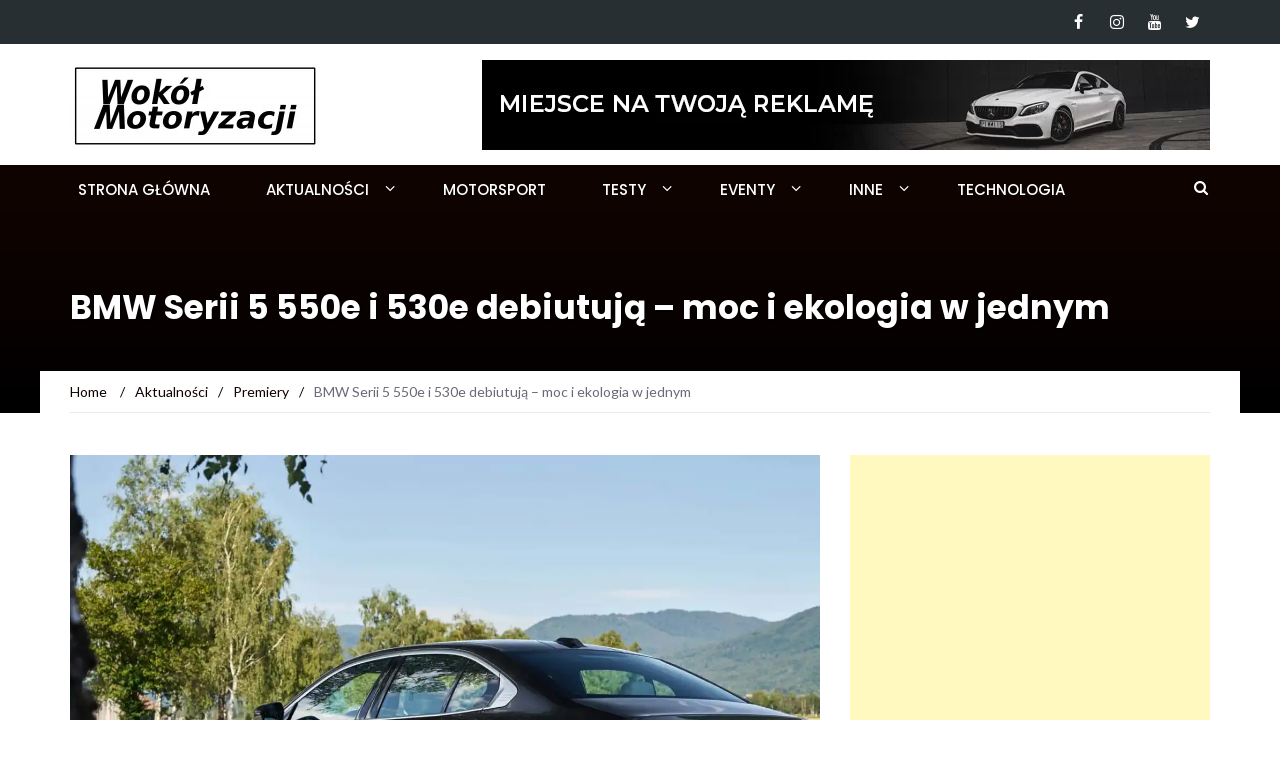

--- FILE ---
content_type: text/html; charset=UTF-8
request_url: https://wokolmotoryzacji.pl/bmw-serii-5-550e-i-530e-debiutuja-moc-i-ekologia-w-jednym/
body_size: 25368
content:
<!DOCTYPE html>
<html lang="pl-PL">
<head>
	<meta charset="UTF-8">
	<meta name="viewport" content="width=device-width, initial-scale=1">
	<link rel="profile" href="http://gmpg.org/xfn/11">
	<link rel="pingback" href="https://wokolmotoryzacji.pl/xmlrpc.php">

	<meta name='robots' content='index, follow, max-image-preview:large, max-snippet:-1, max-video-preview:-1' />
	<style>img:is([sizes="auto" i], [sizes^="auto," i]) { contain-intrinsic-size: 3000px 1500px }</style>
	
	<!-- This site is optimized with the Yoast SEO plugin v25.9 - https://yoast.com/wordpress/plugins/seo/ -->
	<title>BMW Serii 5 550e i 530e debiutują - moc i ekologia w jednym - Wokół Motoryzacji</title>
	<meta name="description" content="Na rynek właśnie trafiły BMW Serii 5 550e i 530e, które zapewniają nie tylko wysoką moc, ale również komfort podróżowania." />
	<link rel="canonical" href="https://wokolmotoryzacji.pl/bmw-serii-5-550e-i-530e-debiutuja-moc-i-ekologia-w-jednym/" />
	<meta property="og:locale" content="pl_PL" />
	<meta property="og:type" content="article" />
	<meta property="og:title" content="BMW Serii 5 550e i 530e debiutują - moc i ekologia w jednym - Wokół Motoryzacji" />
	<meta property="og:description" content="Na rynek właśnie trafiły BMW Serii 5 550e i 530e, które zapewniają nie tylko wysoką moc, ale również komfort podróżowania." />
	<meta property="og:url" content="https://wokolmotoryzacji.pl/bmw-serii-5-550e-i-530e-debiutuja-moc-i-ekologia-w-jednym/" />
	<meta property="og:site_name" content="Wokół Motoryzacji" />
	<meta property="article:published_time" content="2023-09-27T07:33:35+00:00" />
	<meta property="article:modified_time" content="2023-10-01T10:53:31+00:00" />
	<meta property="og:image" content="https://wokolmotoryzacji.pl/wp-content/uploads/2023/09/2023-bmw-530e-and-550e-phev-2.jpg" />
	<meta property="og:image:width" content="1920" />
	<meta property="og:image:height" content="1080" />
	<meta property="og:image:type" content="image/jpeg" />
	<meta name="author" content="Hubert Popiołek" />
	<meta name="twitter:card" content="summary_large_image" />
	<meta name="twitter:label1" content="Napisane przez" />
	<meta name="twitter:data1" content="Hubert Popiołek" />
	<meta name="twitter:label2" content="Szacowany czas czytania" />
	<meta name="twitter:data2" content="4 minuty" />
	<script type="application/ld+json" class="yoast-schema-graph">{"@context":"https://schema.org","@graph":[{"@type":"Article","@id":"https://wokolmotoryzacji.pl/bmw-serii-5-550e-i-530e-debiutuja-moc-i-ekologia-w-jednym/#article","isPartOf":{"@id":"https://wokolmotoryzacji.pl/bmw-serii-5-550e-i-530e-debiutuja-moc-i-ekologia-w-jednym/"},"author":{"name":"Hubert Popiołek","@id":"https://wokolmotoryzacji.pl/#/schema/person/b962aa141421c9d3cd663e2c5624b4ea"},"headline":"BMW Serii 5 550e i 530e debiutują &#8211; moc i ekologia w jednym","datePublished":"2023-09-27T07:33:35+00:00","dateModified":"2023-10-01T10:53:31+00:00","mainEntityOfPage":{"@id":"https://wokolmotoryzacji.pl/bmw-serii-5-550e-i-530e-debiutuja-moc-i-ekologia-w-jednym/"},"wordCount":378,"commentCount":2,"publisher":{"@id":"https://wokolmotoryzacji.pl/#organization"},"image":{"@id":"https://wokolmotoryzacji.pl/bmw-serii-5-550e-i-530e-debiutuja-moc-i-ekologia-w-jednym/#primaryimage"},"thumbnailUrl":"https://i0.wp.com/wokolmotoryzacji.pl/wp-content/uploads/2023/09/2023-bmw-530e-and-550e-phev-2.jpg?fit=1920%2C1080&ssl=1","keywords":["BMW"],"articleSection":["Aktualności","Premiery"],"inLanguage":"pl-PL","potentialAction":[{"@type":"CommentAction","name":"Comment","target":["https://wokolmotoryzacji.pl/bmw-serii-5-550e-i-530e-debiutuja-moc-i-ekologia-w-jednym/#respond"]}]},{"@type":"WebPage","@id":"https://wokolmotoryzacji.pl/bmw-serii-5-550e-i-530e-debiutuja-moc-i-ekologia-w-jednym/","url":"https://wokolmotoryzacji.pl/bmw-serii-5-550e-i-530e-debiutuja-moc-i-ekologia-w-jednym/","name":"BMW Serii 5 550e i 530e debiutują - moc i ekologia w jednym - Wokół Motoryzacji","isPartOf":{"@id":"https://wokolmotoryzacji.pl/#website"},"primaryImageOfPage":{"@id":"https://wokolmotoryzacji.pl/bmw-serii-5-550e-i-530e-debiutuja-moc-i-ekologia-w-jednym/#primaryimage"},"image":{"@id":"https://wokolmotoryzacji.pl/bmw-serii-5-550e-i-530e-debiutuja-moc-i-ekologia-w-jednym/#primaryimage"},"thumbnailUrl":"https://i0.wp.com/wokolmotoryzacji.pl/wp-content/uploads/2023/09/2023-bmw-530e-and-550e-phev-2.jpg?fit=1920%2C1080&ssl=1","datePublished":"2023-09-27T07:33:35+00:00","dateModified":"2023-10-01T10:53:31+00:00","description":"Na rynek właśnie trafiły BMW Serii 5 550e i 530e, które zapewniają nie tylko wysoką moc, ale również komfort podróżowania.","breadcrumb":{"@id":"https://wokolmotoryzacji.pl/bmw-serii-5-550e-i-530e-debiutuja-moc-i-ekologia-w-jednym/#breadcrumb"},"inLanguage":"pl-PL","potentialAction":[{"@type":"ReadAction","target":["https://wokolmotoryzacji.pl/bmw-serii-5-550e-i-530e-debiutuja-moc-i-ekologia-w-jednym/"]}]},{"@type":"ImageObject","inLanguage":"pl-PL","@id":"https://wokolmotoryzacji.pl/bmw-serii-5-550e-i-530e-debiutuja-moc-i-ekologia-w-jednym/#primaryimage","url":"https://i0.wp.com/wokolmotoryzacji.pl/wp-content/uploads/2023/09/2023-bmw-530e-and-550e-phev-2.jpg?fit=1920%2C1080&ssl=1","contentUrl":"https://i0.wp.com/wokolmotoryzacji.pl/wp-content/uploads/2023/09/2023-bmw-530e-and-550e-phev-2.jpg?fit=1920%2C1080&ssl=1","width":1920,"height":1080},{"@type":"BreadcrumbList","@id":"https://wokolmotoryzacji.pl/bmw-serii-5-550e-i-530e-debiutuja-moc-i-ekologia-w-jednym/#breadcrumb","itemListElement":[{"@type":"ListItem","position":1,"name":"Strona główna","item":"https://wokolmotoryzacji.pl/"},{"@type":"ListItem","position":2,"name":"Aktualności","item":"https://wokolmotoryzacji.pl/aktualnosci/"},{"@type":"ListItem","position":3,"name":"BMW Serii 5 550e i 530e debiutują &#8211; moc i ekologia w jednym"}]},{"@type":"WebSite","@id":"https://wokolmotoryzacji.pl/#website","url":"https://wokolmotoryzacji.pl/","name":"Wokół Motoryzacji","description":"Serwis motoryzacyjny inaczej, prowadzony przez Petrolhead&#039;ów. Jeśli jesteś motomaniakiem to to miejsce jest stworzone dla ciebie!","publisher":{"@id":"https://wokolmotoryzacji.pl/#organization"},"potentialAction":[{"@type":"SearchAction","target":{"@type":"EntryPoint","urlTemplate":"https://wokolmotoryzacji.pl/?s={search_term_string}"},"query-input":{"@type":"PropertyValueSpecification","valueRequired":true,"valueName":"search_term_string"}}],"inLanguage":"pl-PL"},{"@type":"Organization","@id":"https://wokolmotoryzacji.pl/#organization","name":"Wokół Motoryzacji","url":"https://wokolmotoryzacji.pl/","logo":{"@type":"ImageObject","inLanguage":"pl-PL","@id":"https://wokolmotoryzacji.pl/#/schema/logo/image/","url":"https://wokolmotoryzacji.pl/wp-content/uploads/2021/07/WM-LOGO-1000x1000-1.png","contentUrl":"https://wokolmotoryzacji.pl/wp-content/uploads/2021/07/WM-LOGO-1000x1000-1.png","width":1000,"height":1000,"caption":"Wokół Motoryzacji"},"image":{"@id":"https://wokolmotoryzacji.pl/#/schema/logo/image/"}},{"@type":"Person","@id":"https://wokolmotoryzacji.pl/#/schema/person/b962aa141421c9d3cd663e2c5624b4ea","name":"Hubert Popiołek","image":{"@type":"ImageObject","inLanguage":"pl-PL","@id":"https://wokolmotoryzacji.pl/#/schema/person/image/","url":"https://secure.gravatar.com/avatar/116ab943a790a4f0a295117080e86b436346f9cb5ba021636be7d45a0a783bcd?s=96&r=g","contentUrl":"https://secure.gravatar.com/avatar/116ab943a790a4f0a295117080e86b436346f9cb5ba021636be7d45a0a783bcd?s=96&r=g","caption":"Hubert Popiołek"},"description":"Redaktor | Fotograf","sameAs":["https://www.instagram.com/will12387/"],"url":"https://wokolmotoryzacji.pl/author/hubertpopiolek/"}]}</script>
	<!-- / Yoast SEO plugin. -->


<link rel='dns-prefetch' href='//stats.wp.com' />
<link rel='dns-prefetch' href='//fonts.googleapis.com' />
<link rel='preconnect' href='//i0.wp.com' />
<link rel='preconnect' href='//c0.wp.com' />
<link rel="alternate" type="application/rss+xml" title="Wokół Motoryzacji &raquo; Kanał z wpisami" href="https://wokolmotoryzacji.pl/feed/" />
<link rel="alternate" type="application/rss+xml" title="Wokół Motoryzacji &raquo; Kanał z komentarzami" href="https://wokolmotoryzacji.pl/comments/feed/" />
<link rel="alternate" type="application/rss+xml" title="Wokół Motoryzacji &raquo; BMW Serii 5 550e i 530e debiutują &#8211; moc i ekologia w jednym Kanał z komentarzami" href="https://wokolmotoryzacji.pl/bmw-serii-5-550e-i-530e-debiutuja-moc-i-ekologia-w-jednym/feed/" />
<script type="text/javascript">
/* <![CDATA[ */
window._wpemojiSettings = {"baseUrl":"https:\/\/s.w.org\/images\/core\/emoji\/16.0.1\/72x72\/","ext":".png","svgUrl":"https:\/\/s.w.org\/images\/core\/emoji\/16.0.1\/svg\/","svgExt":".svg","source":{"concatemoji":"https:\/\/wokolmotoryzacji.pl\/wp-includes\/js\/wp-emoji-release.min.js?ver=6.8.3"}};
/*! This file is auto-generated */
!function(s,n){var o,i,e;function c(e){try{var t={supportTests:e,timestamp:(new Date).valueOf()};sessionStorage.setItem(o,JSON.stringify(t))}catch(e){}}function p(e,t,n){e.clearRect(0,0,e.canvas.width,e.canvas.height),e.fillText(t,0,0);var t=new Uint32Array(e.getImageData(0,0,e.canvas.width,e.canvas.height).data),a=(e.clearRect(0,0,e.canvas.width,e.canvas.height),e.fillText(n,0,0),new Uint32Array(e.getImageData(0,0,e.canvas.width,e.canvas.height).data));return t.every(function(e,t){return e===a[t]})}function u(e,t){e.clearRect(0,0,e.canvas.width,e.canvas.height),e.fillText(t,0,0);for(var n=e.getImageData(16,16,1,1),a=0;a<n.data.length;a++)if(0!==n.data[a])return!1;return!0}function f(e,t,n,a){switch(t){case"flag":return n(e,"\ud83c\udff3\ufe0f\u200d\u26a7\ufe0f","\ud83c\udff3\ufe0f\u200b\u26a7\ufe0f")?!1:!n(e,"\ud83c\udde8\ud83c\uddf6","\ud83c\udde8\u200b\ud83c\uddf6")&&!n(e,"\ud83c\udff4\udb40\udc67\udb40\udc62\udb40\udc65\udb40\udc6e\udb40\udc67\udb40\udc7f","\ud83c\udff4\u200b\udb40\udc67\u200b\udb40\udc62\u200b\udb40\udc65\u200b\udb40\udc6e\u200b\udb40\udc67\u200b\udb40\udc7f");case"emoji":return!a(e,"\ud83e\udedf")}return!1}function g(e,t,n,a){var r="undefined"!=typeof WorkerGlobalScope&&self instanceof WorkerGlobalScope?new OffscreenCanvas(300,150):s.createElement("canvas"),o=r.getContext("2d",{willReadFrequently:!0}),i=(o.textBaseline="top",o.font="600 32px Arial",{});return e.forEach(function(e){i[e]=t(o,e,n,a)}),i}function t(e){var t=s.createElement("script");t.src=e,t.defer=!0,s.head.appendChild(t)}"undefined"!=typeof Promise&&(o="wpEmojiSettingsSupports",i=["flag","emoji"],n.supports={everything:!0,everythingExceptFlag:!0},e=new Promise(function(e){s.addEventListener("DOMContentLoaded",e,{once:!0})}),new Promise(function(t){var n=function(){try{var e=JSON.parse(sessionStorage.getItem(o));if("object"==typeof e&&"number"==typeof e.timestamp&&(new Date).valueOf()<e.timestamp+604800&&"object"==typeof e.supportTests)return e.supportTests}catch(e){}return null}();if(!n){if("undefined"!=typeof Worker&&"undefined"!=typeof OffscreenCanvas&&"undefined"!=typeof URL&&URL.createObjectURL&&"undefined"!=typeof Blob)try{var e="postMessage("+g.toString()+"("+[JSON.stringify(i),f.toString(),p.toString(),u.toString()].join(",")+"));",a=new Blob([e],{type:"text/javascript"}),r=new Worker(URL.createObjectURL(a),{name:"wpTestEmojiSupports"});return void(r.onmessage=function(e){c(n=e.data),r.terminate(),t(n)})}catch(e){}c(n=g(i,f,p,u))}t(n)}).then(function(e){for(var t in e)n.supports[t]=e[t],n.supports.everything=n.supports.everything&&n.supports[t],"flag"!==t&&(n.supports.everythingExceptFlag=n.supports.everythingExceptFlag&&n.supports[t]);n.supports.everythingExceptFlag=n.supports.everythingExceptFlag&&!n.supports.flag,n.DOMReady=!1,n.readyCallback=function(){n.DOMReady=!0}}).then(function(){return e}).then(function(){var e;n.supports.everything||(n.readyCallback(),(e=n.source||{}).concatemoji?t(e.concatemoji):e.wpemoji&&e.twemoji&&(t(e.twemoji),t(e.wpemoji)))}))}((window,document),window._wpemojiSettings);
/* ]]> */
</script>
<style id='wp-emoji-styles-inline-css' type='text/css'>

	img.wp-smiley, img.emoji {
		display: inline !important;
		border: none !important;
		box-shadow: none !important;
		height: 1em !important;
		width: 1em !important;
		margin: 0 0.07em !important;
		vertical-align: -0.1em !important;
		background: none !important;
		padding: 0 !important;
	}
</style>
<link rel='stylesheet' id='wp-block-library-css' href='https://c0.wp.com/c/6.8.3/wp-includes/css/dist/block-library/style.min.css' type='text/css' media='all' />
<style id='classic-theme-styles-inline-css' type='text/css'>
/*! This file is auto-generated */
.wp-block-button__link{color:#fff;background-color:#32373c;border-radius:9999px;box-shadow:none;text-decoration:none;padding:calc(.667em + 2px) calc(1.333em + 2px);font-size:1.125em}.wp-block-file__button{background:#32373c;color:#fff;text-decoration:none}
</style>
<link rel='stylesheet' id='mediaelement-css' href='https://c0.wp.com/c/6.8.3/wp-includes/js/mediaelement/mediaelementplayer-legacy.min.css' type='text/css' media='all' />
<link rel='stylesheet' id='wp-mediaelement-css' href='https://c0.wp.com/c/6.8.3/wp-includes/js/mediaelement/wp-mediaelement.min.css' type='text/css' media='all' />
<style id='jetpack-sharing-buttons-style-inline-css' type='text/css'>
.jetpack-sharing-buttons__services-list{display:flex;flex-direction:row;flex-wrap:wrap;gap:0;list-style-type:none;margin:5px;padding:0}.jetpack-sharing-buttons__services-list.has-small-icon-size{font-size:12px}.jetpack-sharing-buttons__services-list.has-normal-icon-size{font-size:16px}.jetpack-sharing-buttons__services-list.has-large-icon-size{font-size:24px}.jetpack-sharing-buttons__services-list.has-huge-icon-size{font-size:36px}@media print{.jetpack-sharing-buttons__services-list{display:none!important}}.editor-styles-wrapper .wp-block-jetpack-sharing-buttons{gap:0;padding-inline-start:0}ul.jetpack-sharing-buttons__services-list.has-background{padding:1.25em 2.375em}
</style>
<style id='global-styles-inline-css' type='text/css'>
:root{--wp--preset--aspect-ratio--square: 1;--wp--preset--aspect-ratio--4-3: 4/3;--wp--preset--aspect-ratio--3-4: 3/4;--wp--preset--aspect-ratio--3-2: 3/2;--wp--preset--aspect-ratio--2-3: 2/3;--wp--preset--aspect-ratio--16-9: 16/9;--wp--preset--aspect-ratio--9-16: 9/16;--wp--preset--color--black: #000000;--wp--preset--color--cyan-bluish-gray: #abb8c3;--wp--preset--color--white: #ffffff;--wp--preset--color--pale-pink: #f78da7;--wp--preset--color--vivid-red: #cf2e2e;--wp--preset--color--luminous-vivid-orange: #ff6900;--wp--preset--color--luminous-vivid-amber: #fcb900;--wp--preset--color--light-green-cyan: #7bdcb5;--wp--preset--color--vivid-green-cyan: #00d084;--wp--preset--color--pale-cyan-blue: #8ed1fc;--wp--preset--color--vivid-cyan-blue: #0693e3;--wp--preset--color--vivid-purple: #9b51e0;--wp--preset--gradient--vivid-cyan-blue-to-vivid-purple: linear-gradient(135deg,rgba(6,147,227,1) 0%,rgb(155,81,224) 100%);--wp--preset--gradient--light-green-cyan-to-vivid-green-cyan: linear-gradient(135deg,rgb(122,220,180) 0%,rgb(0,208,130) 100%);--wp--preset--gradient--luminous-vivid-amber-to-luminous-vivid-orange: linear-gradient(135deg,rgba(252,185,0,1) 0%,rgba(255,105,0,1) 100%);--wp--preset--gradient--luminous-vivid-orange-to-vivid-red: linear-gradient(135deg,rgba(255,105,0,1) 0%,rgb(207,46,46) 100%);--wp--preset--gradient--very-light-gray-to-cyan-bluish-gray: linear-gradient(135deg,rgb(238,238,238) 0%,rgb(169,184,195) 100%);--wp--preset--gradient--cool-to-warm-spectrum: linear-gradient(135deg,rgb(74,234,220) 0%,rgb(151,120,209) 20%,rgb(207,42,186) 40%,rgb(238,44,130) 60%,rgb(251,105,98) 80%,rgb(254,248,76) 100%);--wp--preset--gradient--blush-light-purple: linear-gradient(135deg,rgb(255,206,236) 0%,rgb(152,150,240) 100%);--wp--preset--gradient--blush-bordeaux: linear-gradient(135deg,rgb(254,205,165) 0%,rgb(254,45,45) 50%,rgb(107,0,62) 100%);--wp--preset--gradient--luminous-dusk: linear-gradient(135deg,rgb(255,203,112) 0%,rgb(199,81,192) 50%,rgb(65,88,208) 100%);--wp--preset--gradient--pale-ocean: linear-gradient(135deg,rgb(255,245,203) 0%,rgb(182,227,212) 50%,rgb(51,167,181) 100%);--wp--preset--gradient--electric-grass: linear-gradient(135deg,rgb(202,248,128) 0%,rgb(113,206,126) 100%);--wp--preset--gradient--midnight: linear-gradient(135deg,rgb(2,3,129) 0%,rgb(40,116,252) 100%);--wp--preset--font-size--small: 13px;--wp--preset--font-size--medium: 20px;--wp--preset--font-size--large: 36px;--wp--preset--font-size--x-large: 42px;--wp--preset--spacing--20: 0.44rem;--wp--preset--spacing--30: 0.67rem;--wp--preset--spacing--40: 1rem;--wp--preset--spacing--50: 1.5rem;--wp--preset--spacing--60: 2.25rem;--wp--preset--spacing--70: 3.38rem;--wp--preset--spacing--80: 5.06rem;--wp--preset--shadow--natural: 6px 6px 9px rgba(0, 0, 0, 0.2);--wp--preset--shadow--deep: 12px 12px 50px rgba(0, 0, 0, 0.4);--wp--preset--shadow--sharp: 6px 6px 0px rgba(0, 0, 0, 0.2);--wp--preset--shadow--outlined: 6px 6px 0px -3px rgba(255, 255, 255, 1), 6px 6px rgba(0, 0, 0, 1);--wp--preset--shadow--crisp: 6px 6px 0px rgba(0, 0, 0, 1);}:where(.is-layout-flex){gap: 0.5em;}:where(.is-layout-grid){gap: 0.5em;}body .is-layout-flex{display: flex;}.is-layout-flex{flex-wrap: wrap;align-items: center;}.is-layout-flex > :is(*, div){margin: 0;}body .is-layout-grid{display: grid;}.is-layout-grid > :is(*, div){margin: 0;}:where(.wp-block-columns.is-layout-flex){gap: 2em;}:where(.wp-block-columns.is-layout-grid){gap: 2em;}:where(.wp-block-post-template.is-layout-flex){gap: 1.25em;}:where(.wp-block-post-template.is-layout-grid){gap: 1.25em;}.has-black-color{color: var(--wp--preset--color--black) !important;}.has-cyan-bluish-gray-color{color: var(--wp--preset--color--cyan-bluish-gray) !important;}.has-white-color{color: var(--wp--preset--color--white) !important;}.has-pale-pink-color{color: var(--wp--preset--color--pale-pink) !important;}.has-vivid-red-color{color: var(--wp--preset--color--vivid-red) !important;}.has-luminous-vivid-orange-color{color: var(--wp--preset--color--luminous-vivid-orange) !important;}.has-luminous-vivid-amber-color{color: var(--wp--preset--color--luminous-vivid-amber) !important;}.has-light-green-cyan-color{color: var(--wp--preset--color--light-green-cyan) !important;}.has-vivid-green-cyan-color{color: var(--wp--preset--color--vivid-green-cyan) !important;}.has-pale-cyan-blue-color{color: var(--wp--preset--color--pale-cyan-blue) !important;}.has-vivid-cyan-blue-color{color: var(--wp--preset--color--vivid-cyan-blue) !important;}.has-vivid-purple-color{color: var(--wp--preset--color--vivid-purple) !important;}.has-black-background-color{background-color: var(--wp--preset--color--black) !important;}.has-cyan-bluish-gray-background-color{background-color: var(--wp--preset--color--cyan-bluish-gray) !important;}.has-white-background-color{background-color: var(--wp--preset--color--white) !important;}.has-pale-pink-background-color{background-color: var(--wp--preset--color--pale-pink) !important;}.has-vivid-red-background-color{background-color: var(--wp--preset--color--vivid-red) !important;}.has-luminous-vivid-orange-background-color{background-color: var(--wp--preset--color--luminous-vivid-orange) !important;}.has-luminous-vivid-amber-background-color{background-color: var(--wp--preset--color--luminous-vivid-amber) !important;}.has-light-green-cyan-background-color{background-color: var(--wp--preset--color--light-green-cyan) !important;}.has-vivid-green-cyan-background-color{background-color: var(--wp--preset--color--vivid-green-cyan) !important;}.has-pale-cyan-blue-background-color{background-color: var(--wp--preset--color--pale-cyan-blue) !important;}.has-vivid-cyan-blue-background-color{background-color: var(--wp--preset--color--vivid-cyan-blue) !important;}.has-vivid-purple-background-color{background-color: var(--wp--preset--color--vivid-purple) !important;}.has-black-border-color{border-color: var(--wp--preset--color--black) !important;}.has-cyan-bluish-gray-border-color{border-color: var(--wp--preset--color--cyan-bluish-gray) !important;}.has-white-border-color{border-color: var(--wp--preset--color--white) !important;}.has-pale-pink-border-color{border-color: var(--wp--preset--color--pale-pink) !important;}.has-vivid-red-border-color{border-color: var(--wp--preset--color--vivid-red) !important;}.has-luminous-vivid-orange-border-color{border-color: var(--wp--preset--color--luminous-vivid-orange) !important;}.has-luminous-vivid-amber-border-color{border-color: var(--wp--preset--color--luminous-vivid-amber) !important;}.has-light-green-cyan-border-color{border-color: var(--wp--preset--color--light-green-cyan) !important;}.has-vivid-green-cyan-border-color{border-color: var(--wp--preset--color--vivid-green-cyan) !important;}.has-pale-cyan-blue-border-color{border-color: var(--wp--preset--color--pale-cyan-blue) !important;}.has-vivid-cyan-blue-border-color{border-color: var(--wp--preset--color--vivid-cyan-blue) !important;}.has-vivid-purple-border-color{border-color: var(--wp--preset--color--vivid-purple) !important;}.has-vivid-cyan-blue-to-vivid-purple-gradient-background{background: var(--wp--preset--gradient--vivid-cyan-blue-to-vivid-purple) !important;}.has-light-green-cyan-to-vivid-green-cyan-gradient-background{background: var(--wp--preset--gradient--light-green-cyan-to-vivid-green-cyan) !important;}.has-luminous-vivid-amber-to-luminous-vivid-orange-gradient-background{background: var(--wp--preset--gradient--luminous-vivid-amber-to-luminous-vivid-orange) !important;}.has-luminous-vivid-orange-to-vivid-red-gradient-background{background: var(--wp--preset--gradient--luminous-vivid-orange-to-vivid-red) !important;}.has-very-light-gray-to-cyan-bluish-gray-gradient-background{background: var(--wp--preset--gradient--very-light-gray-to-cyan-bluish-gray) !important;}.has-cool-to-warm-spectrum-gradient-background{background: var(--wp--preset--gradient--cool-to-warm-spectrum) !important;}.has-blush-light-purple-gradient-background{background: var(--wp--preset--gradient--blush-light-purple) !important;}.has-blush-bordeaux-gradient-background{background: var(--wp--preset--gradient--blush-bordeaux) !important;}.has-luminous-dusk-gradient-background{background: var(--wp--preset--gradient--luminous-dusk) !important;}.has-pale-ocean-gradient-background{background: var(--wp--preset--gradient--pale-ocean) !important;}.has-electric-grass-gradient-background{background: var(--wp--preset--gradient--electric-grass) !important;}.has-midnight-gradient-background{background: var(--wp--preset--gradient--midnight) !important;}.has-small-font-size{font-size: var(--wp--preset--font-size--small) !important;}.has-medium-font-size{font-size: var(--wp--preset--font-size--medium) !important;}.has-large-font-size{font-size: var(--wp--preset--font-size--large) !important;}.has-x-large-font-size{font-size: var(--wp--preset--font-size--x-large) !important;}
:where(.wp-block-post-template.is-layout-flex){gap: 1.25em;}:where(.wp-block-post-template.is-layout-grid){gap: 1.25em;}
:where(.wp-block-columns.is-layout-flex){gap: 2em;}:where(.wp-block-columns.is-layout-grid){gap: 2em;}
:root :where(.wp-block-pullquote){font-size: 1.5em;line-height: 1.6;}
</style>
<link rel='stylesheet' id='contact-form-7-css' href='https://wokolmotoryzacji.pl/wp-content/plugins/contact-form-7/includes/css/styles.css?ver=6.1.1' type='text/css' media='all' />
<link rel='stylesheet' id='bwg_fonts-css' href='https://wokolmotoryzacji.pl/wp-content/plugins/photo-gallery/css/bwg-fonts/fonts.css?ver=0.0.1' type='text/css' media='all' />
<link rel='stylesheet' id='sumoselect-css' href='https://wokolmotoryzacji.pl/wp-content/plugins/photo-gallery/css/sumoselect.min.css?ver=3.4.6' type='text/css' media='all' />
<link rel='stylesheet' id='mCustomScrollbar-css' href='https://wokolmotoryzacji.pl/wp-content/plugins/photo-gallery/css/jquery.mCustomScrollbar.min.css?ver=3.1.5' type='text/css' media='all' />
<link rel='stylesheet' id='bwg_googlefonts-css' href='https://fonts.googleapis.com/css?family=Ubuntu&#038;subset=greek,latin,greek-ext,vietnamese,cyrillic-ext,latin-ext,cyrillic' type='text/css' media='all' />
<link rel='stylesheet' id='bwg_frontend-css' href='https://wokolmotoryzacji.pl/wp-content/plugins/photo-gallery/css/styles.min.css?ver=1.8.35' type='text/css' media='all' />
<link rel='stylesheet' id='responsive-lightbox-swipebox-css' href='https://wokolmotoryzacji.pl/wp-content/plugins/responsive-lightbox/assets/swipebox/swipebox.min.css?ver=1.5.2' type='text/css' media='all' />
<link rel='stylesheet' id='newsmag-fonts-css' href='//fonts.googleapis.com/css?family=Lato%3A100%2C300%2C400%2C700%2C900%7CPoppins%3A400%2C500%2C600%2C700&#038;ver=2.3.9' type='text/css' media='all' />
<link rel='stylesheet' id='newsmag-icon-css' href='https://wokolmotoryzacji.pl/wp-content/themes/newsmag-pro/assets/vendors/newsmag-icon/style.min.css?ver=6.8.3' type='text/css' media='all' />
<link rel='stylesheet' id='bootstrap-css' href='https://wokolmotoryzacji.pl/wp-content/themes/newsmag-pro/assets/vendors/bootstrap/bootstrap.min.css?ver=6.8.3' type='text/css' media='all' />
<link rel='stylesheet' id='bootstrap-theme-css' href='https://wokolmotoryzacji.pl/wp-content/themes/newsmag-pro/assets/vendors/bootstrap/bootstrap-theme.min.css?ver=6.8.3' type='text/css' media='all' />
<link rel='stylesheet' id='slick-css' href='https://wokolmotoryzacji.pl/wp-content/themes/newsmag-pro/assets/vendors/slick/slick.css?ver=6.8.3' type='text/css' media='all' />
<link rel='stylesheet' id='newsmag-style-css' href='https://wokolmotoryzacji.pl/wp-content/themes/newsmag-pro/style.css?ver=2.3.9' type='text/css' media='all' />
<link rel='stylesheet' id='owlCarousel-css' href='https://wokolmotoryzacji.pl/wp-content/themes/newsmag-pro/assets/vendors/owl-carousel/owl.carousel.min.css?ver=6.8.3' type='text/css' media='all' />
<link rel='stylesheet' id='owlCarousel-themes-css' href='https://wokolmotoryzacji.pl/wp-content/themes/newsmag-pro/assets/vendors/owl-carousel/owl.theme.default.css?ver=6.8.3' type='text/css' media='all' />
<link rel='stylesheet' id='newsmag-preloader-css' href='https://wokolmotoryzacji.pl/wp-content/themes/newsmag-pro/assets/vendors/preloader/preloader.css?ver=6.8.3' type='text/css' media='all' />
<link rel='stylesheet' id='plyr-css' href='https://wokolmotoryzacji.pl/wp-content/themes/newsmag-pro/assets/vendors/plyr/plyr.css?ver=6.8.3' type='text/css' media='all' />
<link rel='stylesheet' id='tablepress-default-css' href='https://wokolmotoryzacji.pl/wp-content/plugins/tablepress/css/build/default.css?ver=3.2.1' type='text/css' media='all' />
<link rel='stylesheet' id='wpgdprc-front-css-css' href='https://wokolmotoryzacji.pl/wp-content/plugins/wp-gdpr-compliance/Assets/css/front.css?ver=1679145141' type='text/css' media='all' />
<style id='wpgdprc-front-css-inline-css' type='text/css'>
:root{--wp-gdpr--bar--background-color: #000000;--wp-gdpr--bar--color: #ffffff;--wp-gdpr--button--background-color: #ffffff;--wp-gdpr--button--background-color--darken: #d8d8d8;--wp-gdpr--button--color: #ffffff;}
</style>
<script type="text/javascript" src="https://c0.wp.com/c/6.8.3/wp-includes/js/jquery/jquery.min.js" id="jquery-core-js"></script>
<script type="text/javascript" src="https://c0.wp.com/c/6.8.3/wp-includes/js/jquery/jquery-migrate.min.js" id="jquery-migrate-js"></script>
<script type="text/javascript" src="https://wokolmotoryzacji.pl/wp-content/plugins/photo-gallery/js/jquery.sumoselect.min.js?ver=3.4.6" id="sumoselect-js"></script>
<script type="text/javascript" src="https://wokolmotoryzacji.pl/wp-content/plugins/photo-gallery/js/tocca.min.js?ver=2.0.9" id="bwg_mobile-js"></script>
<script type="text/javascript" src="https://wokolmotoryzacji.pl/wp-content/plugins/photo-gallery/js/jquery.mCustomScrollbar.concat.min.js?ver=3.1.5" id="mCustomScrollbar-js"></script>
<script type="text/javascript" src="https://wokolmotoryzacji.pl/wp-content/plugins/photo-gallery/js/jquery.fullscreen.min.js?ver=0.6.0" id="jquery-fullscreen-js"></script>
<script type="text/javascript" id="bwg_frontend-js-extra">
/* <![CDATA[ */
var bwg_objectsL10n = {"bwg_field_required":"pole wymagane.","bwg_mail_validation":"To nie jest prawid\u0142owy adres e-mail.","bwg_search_result":"Brak obrazk\u00f3w odpowiadaj\u0105cych Twojemu wyszukiwaniu.","bwg_select_tag":"Wybierz znacznik","bwg_order_by":"Kolejno\u015b\u0107 wg","bwg_search":"Szukaj","bwg_show_ecommerce":"Poka\u017c handel elektroniczny","bwg_hide_ecommerce":"Ukryj handel elektroniczny","bwg_show_comments":"Poka\u017c komentarze","bwg_hide_comments":"Ukryj komentarze","bwg_restore":"Przywr\u00f3\u0107","bwg_maximize":"Maksymalizuj","bwg_fullscreen":"Tryb pe\u0142noekranowy","bwg_exit_fullscreen":"Zamknij tryb pe\u0142noekranowy","bwg_search_tag":"SZUKAJ...","bwg_tag_no_match":"Nie znaleziono znacznik\u00f3w","bwg_all_tags_selected":"Wszystkie znaczniki zaznaczone","bwg_tags_selected":"wybrane znaczniki","play":"Odtw\u00f3rz","pause":"Zatrzymaj","is_pro":"","bwg_play":"Odtw\u00f3rz","bwg_pause":"Zatrzymaj","bwg_hide_info":"Ukryj informacje","bwg_show_info":"Poka\u017c informacje","bwg_hide_rating":"Ukryj ocen\u0119","bwg_show_rating":"Poka\u017c ocen\u0119","ok":"Ok","cancel":"Anuluj","select_all":"Zaznacz wszystko","lazy_load":"0","lazy_loader":"https:\/\/wokolmotoryzacji.pl\/wp-content\/plugins\/photo-gallery\/images\/ajax_loader.png","front_ajax":"0","bwg_tag_see_all":"zobacz wszystkie znaczniki","bwg_tag_see_less":"zobacz mniej znacznik\u00f3w"};
/* ]]> */
</script>
<script type="text/javascript" src="https://wokolmotoryzacji.pl/wp-content/plugins/photo-gallery/js/scripts.min.js?ver=1.8.35" id="bwg_frontend-js"></script>
<script type="text/javascript" src="https://wokolmotoryzacji.pl/wp-content/plugins/responsive-lightbox/assets/swipebox/jquery.swipebox.min.js?ver=1.5.2" id="responsive-lightbox-swipebox-js"></script>
<script type="text/javascript" src="https://c0.wp.com/c/6.8.3/wp-includes/js/underscore.min.js" id="underscore-js"></script>
<script type="text/javascript" src="https://wokolmotoryzacji.pl/wp-content/plugins/responsive-lightbox/assets/infinitescroll/infinite-scroll.pkgd.min.js?ver=4.0.1" id="responsive-lightbox-infinite-scroll-js"></script>
<script type="text/javascript" id="responsive-lightbox-js-before">
/* <![CDATA[ */
var rlArgs = {"script":"swipebox","selector":"lightbox","customEvents":"","activeGalleries":true,"animation":true,"hideCloseButtonOnMobile":false,"removeBarsOnMobile":false,"hideBars":true,"hideBarsDelay":5000,"videoMaxWidth":1080,"useSVG":true,"loopAtEnd":false,"woocommerce_gallery":false,"ajaxurl":"https:\/\/wokolmotoryzacji.pl\/wp-admin\/admin-ajax.php","nonce":"bd928f477c","preview":false,"postId":63808,"scriptExtension":false};
/* ]]> */
</script>
<script type="text/javascript" src="https://wokolmotoryzacji.pl/wp-content/plugins/responsive-lightbox/js/front.js?ver=2.5.3" id="responsive-lightbox-js"></script>
<script type="text/javascript" src="https://wokolmotoryzacji.pl/wp-content/themes/newsmag-pro/assets/vendors/blazy/blazy.min.js?ver=1.9.1" id="jquery_lazy_load-js"></script>
<script type="text/javascript" id="wpgdprc-front-js-js-extra">
/* <![CDATA[ */
var wpgdprcFront = {"ajaxUrl":"https:\/\/wokolmotoryzacji.pl\/wp-admin\/admin-ajax.php","ajaxNonce":"aac704d83e","ajaxArg":"security","pluginPrefix":"wpgdprc","blogId":"1","isMultiSite":"","locale":"pl_PL","showSignUpModal":"","showFormModal":"","cookieName":"wpgdprc-consent","consentVersion":"","path":"\/","prefix":"wpgdprc"};
/* ]]> */
</script>
<script type="text/javascript" src="https://wokolmotoryzacji.pl/wp-content/plugins/wp-gdpr-compliance/Assets/js/front.min.js?ver=1679145141" id="wpgdprc-front-js-js"></script>
<link rel="https://api.w.org/" href="https://wokolmotoryzacji.pl/wp-json/" /><link rel="alternate" title="JSON" type="application/json" href="https://wokolmotoryzacji.pl/wp-json/wp/v2/posts/63808" /><link rel="EditURI" type="application/rsd+xml" title="RSD" href="https://wokolmotoryzacji.pl/xmlrpc.php?rsd" />
<meta name="generator" content="WordPress 6.8.3" />
<link rel='shortlink' href='https://wokolmotoryzacji.pl/?p=63808' />
<link rel="alternate" title="oEmbed (JSON)" type="application/json+oembed" href="https://wokolmotoryzacji.pl/wp-json/oembed/1.0/embed?url=https%3A%2F%2Fwokolmotoryzacji.pl%2Fbmw-serii-5-550e-i-530e-debiutuja-moc-i-ekologia-w-jednym%2F" />
<link rel="alternate" title="oEmbed (XML)" type="text/xml+oembed" href="https://wokolmotoryzacji.pl/wp-json/oembed/1.0/embed?url=https%3A%2F%2Fwokolmotoryzacji.pl%2Fbmw-serii-5-550e-i-530e-debiutuja-moc-i-ekologia-w-jednym%2F&#038;format=xml" />
	<style>img#wpstats{display:none}</style>
		<!-- Analytics by WP Statistics - https://wp-statistics.com -->
<meta name="generator" content="Elementor 3.32.2; features: additional_custom_breakpoints; settings: css_print_method-external, google_font-enabled, font_display-swap">
			<style>
				.e-con.e-parent:nth-of-type(n+4):not(.e-lazyloaded):not(.e-no-lazyload),
				.e-con.e-parent:nth-of-type(n+4):not(.e-lazyloaded):not(.e-no-lazyload) * {
					background-image: none !important;
				}
				@media screen and (max-height: 1024px) {
					.e-con.e-parent:nth-of-type(n+3):not(.e-lazyloaded):not(.e-no-lazyload),
					.e-con.e-parent:nth-of-type(n+3):not(.e-lazyloaded):not(.e-no-lazyload) * {
						background-image: none !important;
					}
				}
				@media screen and (max-height: 640px) {
					.e-con.e-parent:nth-of-type(n+2):not(.e-lazyloaded):not(.e-no-lazyload),
					.e-con.e-parent:nth-of-type(n+2):not(.e-lazyloaded):not(.e-no-lazyload) * {
						background-image: none !important;
					}
				}
			</style>
			<style type="text/css">.saboxplugin-wrap{-webkit-box-sizing:border-box;-moz-box-sizing:border-box;-ms-box-sizing:border-box;box-sizing:border-box;border:1px solid #eee;width:100%;clear:both;display:block;overflow:hidden;word-wrap:break-word;position:relative}.saboxplugin-wrap .saboxplugin-gravatar{float:left;padding:0 20px 20px 20px}.saboxplugin-wrap .saboxplugin-gravatar img{max-width:100px;height:auto;border-radius:0;}.saboxplugin-wrap .saboxplugin-authorname{font-size:18px;line-height:1;margin:20px 0 0 20px;display:block}.saboxplugin-wrap .saboxplugin-authorname a{text-decoration:none}.saboxplugin-wrap .saboxplugin-authorname a:focus{outline:0}.saboxplugin-wrap .saboxplugin-desc{display:block;margin:5px 20px}.saboxplugin-wrap .saboxplugin-desc a{text-decoration:underline}.saboxplugin-wrap .saboxplugin-desc p{margin:5px 0 12px}.saboxplugin-wrap .saboxplugin-web{margin:0 20px 15px;text-align:left}.saboxplugin-wrap .sab-web-position{text-align:right}.saboxplugin-wrap .saboxplugin-web a{color:#ccc;text-decoration:none}.saboxplugin-wrap .saboxplugin-socials{position:relative;display:block;background:#fcfcfc;padding:5px;border-top:1px solid #eee}.saboxplugin-wrap .saboxplugin-socials a svg{width:20px;height:20px}.saboxplugin-wrap .saboxplugin-socials a svg .st2{fill:#fff; transform-origin:center center;}.saboxplugin-wrap .saboxplugin-socials a svg .st1{fill:rgba(0,0,0,.3)}.saboxplugin-wrap .saboxplugin-socials a:hover{opacity:.8;-webkit-transition:opacity .4s;-moz-transition:opacity .4s;-o-transition:opacity .4s;transition:opacity .4s;box-shadow:none!important;-webkit-box-shadow:none!important}.saboxplugin-wrap .saboxplugin-socials .saboxplugin-icon-color{box-shadow:none;padding:0;border:0;-webkit-transition:opacity .4s;-moz-transition:opacity .4s;-o-transition:opacity .4s;transition:opacity .4s;display:inline-block;color:#fff;font-size:0;text-decoration:inherit;margin:5px;-webkit-border-radius:0;-moz-border-radius:0;-ms-border-radius:0;-o-border-radius:0;border-radius:0;overflow:hidden}.saboxplugin-wrap .saboxplugin-socials .saboxplugin-icon-grey{text-decoration:inherit;box-shadow:none;position:relative;display:-moz-inline-stack;display:inline-block;vertical-align:middle;zoom:1;margin:10px 5px;color:#444;fill:#444}.clearfix:after,.clearfix:before{content:' ';display:table;line-height:0;clear:both}.ie7 .clearfix{zoom:1}.saboxplugin-socials.sabox-colored .saboxplugin-icon-color .sab-twitch{border-color:#38245c}.saboxplugin-socials.sabox-colored .saboxplugin-icon-color .sab-behance{border-color:#003eb0}.saboxplugin-socials.sabox-colored .saboxplugin-icon-color .sab-deviantart{border-color:#036824}.saboxplugin-socials.sabox-colored .saboxplugin-icon-color .sab-digg{border-color:#00327c}.saboxplugin-socials.sabox-colored .saboxplugin-icon-color .sab-dribbble{border-color:#ba1655}.saboxplugin-socials.sabox-colored .saboxplugin-icon-color .sab-facebook{border-color:#1e2e4f}.saboxplugin-socials.sabox-colored .saboxplugin-icon-color .sab-flickr{border-color:#003576}.saboxplugin-socials.sabox-colored .saboxplugin-icon-color .sab-github{border-color:#264874}.saboxplugin-socials.sabox-colored .saboxplugin-icon-color .sab-google{border-color:#0b51c5}.saboxplugin-socials.sabox-colored .saboxplugin-icon-color .sab-html5{border-color:#902e13}.saboxplugin-socials.sabox-colored .saboxplugin-icon-color .sab-instagram{border-color:#1630aa}.saboxplugin-socials.sabox-colored .saboxplugin-icon-color .sab-linkedin{border-color:#00344f}.saboxplugin-socials.sabox-colored .saboxplugin-icon-color .sab-pinterest{border-color:#5b040e}.saboxplugin-socials.sabox-colored .saboxplugin-icon-color .sab-reddit{border-color:#992900}.saboxplugin-socials.sabox-colored .saboxplugin-icon-color .sab-rss{border-color:#a43b0a}.saboxplugin-socials.sabox-colored .saboxplugin-icon-color .sab-sharethis{border-color:#5d8420}.saboxplugin-socials.sabox-colored .saboxplugin-icon-color .sab-soundcloud{border-color:#995200}.saboxplugin-socials.sabox-colored .saboxplugin-icon-color .sab-spotify{border-color:#0f612c}.saboxplugin-socials.sabox-colored .saboxplugin-icon-color .sab-stackoverflow{border-color:#a95009}.saboxplugin-socials.sabox-colored .saboxplugin-icon-color .sab-steam{border-color:#006388}.saboxplugin-socials.sabox-colored .saboxplugin-icon-color .sab-user_email{border-color:#b84e05}.saboxplugin-socials.sabox-colored .saboxplugin-icon-color .sab-tumblr{border-color:#10151b}.saboxplugin-socials.sabox-colored .saboxplugin-icon-color .sab-twitter{border-color:#0967a0}.saboxplugin-socials.sabox-colored .saboxplugin-icon-color .sab-vimeo{border-color:#0d7091}.saboxplugin-socials.sabox-colored .saboxplugin-icon-color .sab-windows{border-color:#003f71}.saboxplugin-socials.sabox-colored .saboxplugin-icon-color .sab-whatsapp{border-color:#003f71}.saboxplugin-socials.sabox-colored .saboxplugin-icon-color .sab-wordpress{border-color:#0f3647}.saboxplugin-socials.sabox-colored .saboxplugin-icon-color .sab-yahoo{border-color:#14002d}.saboxplugin-socials.sabox-colored .saboxplugin-icon-color .sab-youtube{border-color:#900}.saboxplugin-socials.sabox-colored .saboxplugin-icon-color .sab-xing{border-color:#000202}.saboxplugin-socials.sabox-colored .saboxplugin-icon-color .sab-mixcloud{border-color:#2475a0}.saboxplugin-socials.sabox-colored .saboxplugin-icon-color .sab-vk{border-color:#243549}.saboxplugin-socials.sabox-colored .saboxplugin-icon-color .sab-medium{border-color:#00452c}.saboxplugin-socials.sabox-colored .saboxplugin-icon-color .sab-quora{border-color:#420e00}.saboxplugin-socials.sabox-colored .saboxplugin-icon-color .sab-meetup{border-color:#9b181c}.saboxplugin-socials.sabox-colored .saboxplugin-icon-color .sab-goodreads{border-color:#000}.saboxplugin-socials.sabox-colored .saboxplugin-icon-color .sab-snapchat{border-color:#999700}.saboxplugin-socials.sabox-colored .saboxplugin-icon-color .sab-500px{border-color:#00557f}.saboxplugin-socials.sabox-colored .saboxplugin-icon-color .sab-mastodont{border-color:#185886}.sabox-plus-item{margin-bottom:20px}@media screen and (max-width:480px){.saboxplugin-wrap{text-align:center}.saboxplugin-wrap .saboxplugin-gravatar{float:none;padding:20px 0;text-align:center;margin:0 auto;display:block}.saboxplugin-wrap .saboxplugin-gravatar img{float:none;display:inline-block;display:-moz-inline-stack;vertical-align:middle;zoom:1}.saboxplugin-wrap .saboxplugin-desc{margin:0 10px 20px;text-align:center}.saboxplugin-wrap .saboxplugin-authorname{text-align:center;margin:10px 0 20px}}body .saboxplugin-authorname a,body .saboxplugin-authorname a:hover{box-shadow:none;-webkit-box-shadow:none}a.sab-profile-edit{font-size:16px!important;line-height:1!important}.sab-edit-settings a,a.sab-profile-edit{color:#0073aa!important;box-shadow:none!important;-webkit-box-shadow:none!important}.sab-edit-settings{margin-right:15px;position:absolute;right:0;z-index:2;bottom:10px;line-height:20px}.sab-edit-settings i{margin-left:5px}.saboxplugin-socials{line-height:1!important}.rtl .saboxplugin-wrap .saboxplugin-gravatar{float:right}.rtl .saboxplugin-wrap .saboxplugin-authorname{display:flex;align-items:center}.rtl .saboxplugin-wrap .saboxplugin-authorname .sab-profile-edit{margin-right:10px}.rtl .sab-edit-settings{right:auto;left:0}img.sab-custom-avatar{max-width:75px;}.saboxplugin-wrap {margin-top:0px; margin-bottom:0px; padding: 0px 0px }.saboxplugin-wrap .saboxplugin-authorname {font-size:18px; line-height:25px;}.saboxplugin-wrap .saboxplugin-desc p, .saboxplugin-wrap .saboxplugin-desc {font-size:14px !important; line-height:21px !important;}.saboxplugin-wrap .saboxplugin-web {font-size:14px;}.saboxplugin-wrap .saboxplugin-socials a svg {width:18px;height:18px;}</style><link rel="icon" href="https://i0.wp.com/wokolmotoryzacji.pl/wp-content/uploads/2020/05/cropped-web2.png?fit=32%2C32&#038;ssl=1" sizes="32x32" />
<link rel="icon" href="https://i0.wp.com/wokolmotoryzacji.pl/wp-content/uploads/2020/05/cropped-web2.png?fit=192%2C192&#038;ssl=1" sizes="192x192" />
<link rel="apple-touch-icon" href="https://i0.wp.com/wokolmotoryzacji.pl/wp-content/uploads/2020/05/cropped-web2.png?fit=180%2C180&#038;ssl=1" />
<meta name="msapplication-TileImage" content="https://i0.wp.com/wokolmotoryzacji.pl/wp-content/uploads/2020/05/cropped-web2.png?fit=270%2C270&#038;ssl=1" />
	
	<!-- Google tag (gtag.js) -->
<script async src="https://www.googletagmanager.com/gtag/js?id=G-23RSTR5NVX"></script>
<script>
  window.dataLayer = window.dataLayer || [];
  function gtag(){dataLayer.push(arguments);}
  gtag('js', new Date());

  gtag('config', 'G-23RSTR5NVX');
</script>
	
</head>

<body class="wp-singular post-template-default single single-post postid-63808 single-format-standard wp-custom-logo wp-theme-newsmag-pro group-blog elementor-default elementor-kit-58523">

<div id="page" class="site">
		<div class="top-header">
		<div class="container">
			<div class="row">
								<div class="top-header-socials col-md-12">
	<!-- <div class="top-header-icons pull-right"> -->
		<div id="menu-social" class="pull-right"><ul id="menu-social-items" class="menu-items"><li id="menu-item-411" class="menu-item menu-item-type-custom menu-item-object-custom menu-item-411"><a href="https://www.facebook.com/wokol.moto/"><span class="screen-reader-text">Facebook</span></a></li>
<li id="menu-item-412" class="menu-item menu-item-type-custom menu-item-object-custom menu-item-412"><a href="https://www.instagram.com/wokol_motoryzacji/"><span class="screen-reader-text">Instagram</span></a></li>
<li id="menu-item-414" class="menu-item menu-item-type-custom menu-item-object-custom menu-item-414"><a href="https://www.youtube.com/channel/UCvhk1vQEP-Qvbwe0h4sDzlQ/featured?view_as=subscriber"><span class="screen-reader-text">Youtube</span></a></li>
<li id="menu-item-415" class="menu-item menu-item-type-custom menu-item-object-custom menu-item-415"><a href="https://twitter.com/WokolMoto"><span class="screen-reader-text">Twitter</span></a></li>
</ul></div>	<!-- </div> -->
</div>
			</div>
		</div>
	</div>
	<header id="masthead" class="site-header" role="banner">
		<div class="site-branding container centered-branding">
			<div class="row">
				<div class="col-md-4 header-logo">
					<a href="https://wokolmotoryzacji.pl/" class="custom-logo-link" rel="home"><img width="250" height="90" src="https://i0.wp.com/wokolmotoryzacji.pl/wp-content/uploads/2023/04/cropped-logo-proba-4-e1681759944637.png?fit=250%2C90&amp;ssl=1" class="custom-logo" alt="Wokół Motoryzacji" decoding="async" srcset="https://i0.wp.com/wokolmotoryzacji.pl/wp-content/uploads/2023/04/cropped-logo-proba-4-e1681759944637.png?w=250&amp;ssl=1 250w, https://i0.wp.com/wokolmotoryzacji.pl/wp-content/uploads/2023/04/cropped-logo-proba-4-e1681759944637.png?resize=50%2C18&amp;ssl=1 50w" sizes="(max-width: 250px) 100vw, 250px" /></a>				</div>

													<div class="col-md-8 header-banner">
							<a href="https://wokolmotoryzacji.pl/wspolpraca/">
		<img fetchpriority="high" width="728" height="90" src="https://wokolmotoryzacji.pl/wp-content/uploads/2023/04/reklama-WM.png" class="attachment-newsmag-wide-banner size-newsmag-wide-banner" alt="" decoding="async" srcset="https://i0.wp.com/wokolmotoryzacji.pl/wp-content/uploads/2023/04/reklama-WM.png?w=728&amp;ssl=1 728w, https://i0.wp.com/wokolmotoryzacji.pl/wp-content/uploads/2023/04/reklama-WM.png?resize=300%2C37&amp;ssl=1 300w, https://i0.wp.com/wokolmotoryzacji.pl/wp-content/uploads/2023/04/reklama-WM.png?resize=50%2C6&amp;ssl=1 50w" sizes="(max-width: 728px) 100vw, 728px" />	</a>
					</div>
							</div>
		</div><!-- .site-branding -->
				<nav id="site-navigation" class="main-navigation stick-menu"
			role="navigation">
			<div class="container">
				<div class="row">
					<div class="col-md-12">
													<div class="stick-menu-logo hidden-xs hidden-sm">
								<a href="https://wokolmotoryzacji.pl"><img
											src="https://i0.wp.com/wokolmotoryzacji.pl/wp-content/uploads/2023/04/cropped-logo-proba-4-e1681759944637.png?fit=250%2C90&#038;ssl=1"/></a>
							</div>
												<button class="menu-toggle" aria-controls="primary-menu"
								aria-expanded="false"><span class="nmicon-bars"></span></button>
						<div class="menu-menu-glowne-container"><ul id="primary-menu" class="menu nav-menu menu"><li id="menu-item-48" class="menu-item menu-item-type-custom menu-item-object-custom menu-item-home menu-item-48"><a href="https://wokolmotoryzacji.pl">Strona główna</a></li>
<li id="menu-item-432" class="menu-item menu-item-type-taxonomy menu-item-object-category current-post-ancestor current-menu-parent current-post-parent menu-item-has-children menu-item-432"><a href="https://wokolmotoryzacji.pl/category/aktualnosci/">Aktualności</a>
<ul class="sub-menu">
	<li id="menu-item-18331" class="menu-item menu-item-type-taxonomy menu-item-object-category menu-item-18331"><a href="https://wokolmotoryzacji.pl/category/aktualnosci/biznes/">Biznes</a></li>
	<li id="menu-item-3607" class="menu-item menu-item-type-taxonomy menu-item-object-category menu-item-3607"><a href="https://wokolmotoryzacji.pl/category/aktualnosci/elektryki/">Elektryki</a></li>
	<li id="menu-item-18326" class="menu-item menu-item-type-taxonomy menu-item-object-category menu-item-18326"><a href="https://wokolmotoryzacji.pl/category/aktualnosci/hybrydy/">Hybrydy</a></li>
	<li id="menu-item-18332" class="menu-item menu-item-type-taxonomy menu-item-object-category menu-item-18332"><a href="https://wokolmotoryzacji.pl/category/aktualnosci/polskie-drogi/">Polskie Drogi</a></li>
	<li id="menu-item-3606" class="menu-item menu-item-type-taxonomy menu-item-object-category current-post-ancestor current-menu-parent current-post-parent menu-item-3606"><a href="https://wokolmotoryzacji.pl/category/aktualnosci/premiery/">Premiery</a></li>
	<li id="menu-item-9565" class="menu-item menu-item-type-taxonomy menu-item-object-category menu-item-9565"><a href="https://wokolmotoryzacji.pl/category/aktualnosci/rendery/">Rendery</a></li>
	<li id="menu-item-18328" class="menu-item menu-item-type-taxonomy menu-item-object-category menu-item-18328"><a href="https://wokolmotoryzacji.pl/category/inne/tuning/">Tuning</a></li>
	<li id="menu-item-433" class="menu-item menu-item-type-taxonomy menu-item-object-category menu-item-433"><a href="https://wokolmotoryzacji.pl/category/aktualnosci/zdjecia-szpiegowskie/">Zdjęcia Szpiegowskie</a></li>
</ul>
</li>
<li id="menu-item-59388" class="menu-item menu-item-type-custom menu-item-object-custom menu-item-59388"><a href="https://wokolmotorsportu.pl/">Motorsport</a></li>
<li id="menu-item-101" class="menu-item menu-item-type-taxonomy menu-item-object-category menu-item-has-children menu-item-101"><a href="https://wokolmotoryzacji.pl/category/testy/">Testy</a>
<ul class="sub-menu">
	<li id="menu-item-3614" class="menu-item menu-item-type-taxonomy menu-item-object-category menu-item-3614"><a href="https://wokolmotoryzacji.pl/category/testy/samochody-nowe/">Samochody nowe</a></li>
	<li id="menu-item-3615" class="menu-item menu-item-type-taxonomy menu-item-object-category menu-item-3615"><a href="https://wokolmotoryzacji.pl/category/testy/samochody-uzywane/">Samochody używane</a></li>
</ul>
</li>
<li id="menu-item-102" class="menu-item menu-item-type-taxonomy menu-item-object-category menu-item-has-children menu-item-102"><a href="https://wokolmotoryzacji.pl/category/eventy/">Eventy</a>
<ul class="sub-menu">
	<li id="menu-item-3608" class="menu-item menu-item-type-taxonomy menu-item-object-category menu-item-has-children menu-item-3608"><a href="https://wokolmotoryzacji.pl/category/eventy/targi/">Targi</a>
	<ul class="sub-menu">
		<li id="menu-item-9562" class="menu-item menu-item-type-taxonomy menu-item-object-category menu-item-has-children menu-item-9562"><a href="https://wokolmotoryzacji.pl/category/eventy/polskie/">Polskie</a>
		<ul class="sub-menu">
			<li id="menu-item-3613" class="menu-item menu-item-type-taxonomy menu-item-object-category menu-item-3613"><a href="https://wokolmotoryzacji.pl/category/eventy/polskie/poznan-motor-show/">Poznań Motor Show</a></li>
			<li id="menu-item-3612" class="menu-item menu-item-type-taxonomy menu-item-object-category menu-item-3612"><a href="https://wokolmotoryzacji.pl/category/eventy/polskie/warsaw-motor-show/">Warsaw Motor Show</a></li>
		</ul>
</li>
		<li id="menu-item-9563" class="menu-item menu-item-type-taxonomy menu-item-object-category menu-item-has-children menu-item-9563"><a href="https://wokolmotoryzacji.pl/category/eventy/zagraniczne/">Zagraniczne</a>
		<ul class="sub-menu">
			<li id="menu-item-9564" class="menu-item menu-item-type-taxonomy menu-item-object-category menu-item-9564"><a href="https://wokolmotoryzacji.pl/category/eventy/zagraniczne/geneva-motor-show/">Geneva Motor Show</a></li>
		</ul>
</li>
	</ul>
</li>
	<li id="menu-item-3609" class="menu-item menu-item-type-taxonomy menu-item-object-category menu-item-has-children menu-item-3609"><a href="https://wokolmotoryzacji.pl/category/eventy/torowe/">Torowe</a>
	<ul class="sub-menu">
		<li id="menu-item-3611" class="menu-item menu-item-type-taxonomy menu-item-object-category menu-item-3611"><a href="https://wokolmotoryzacji.pl/category/eventy/zagraniczne/goodwood-festival-of-speed/">Goodwood Festival of Speed</a></li>
		<li id="menu-item-3621" class="menu-item menu-item-type-taxonomy menu-item-object-category menu-item-3621"><a href="https://wokolmotoryzacji.pl/category/eventy/polskie/gran-turismo-polonia/">Gran Turismo Polonia</a></li>
	</ul>
</li>
	<li id="menu-item-3610" class="menu-item menu-item-type-taxonomy menu-item-object-category menu-item-3610"><a href="https://wokolmotoryzacji.pl/category/eventy/polskie/la-squadra/">La Squadra</a></li>
</ul>
</li>
<li id="menu-item-95" class="menu-item menu-item-type-taxonomy menu-item-object-category menu-item-has-children menu-item-95"><a href="https://wokolmotoryzacji.pl/category/inne/">Inne</a>
<ul class="sub-menu">
	<li id="menu-item-96" class="menu-item menu-item-type-taxonomy menu-item-object-category menu-item-has-children menu-item-96"><a href="https://wokolmotoryzacji.pl/category/inne/carspotting/">Carspotting</a>
	<ul class="sub-menu">
		<li id="menu-item-97" class="menu-item menu-item-type-taxonomy menu-item-object-category menu-item-97"><a href="https://wokolmotoryzacji.pl/category/inne/carspotting/royalcars-of-poland/">RoyalCars of Poland</a></li>
	</ul>
</li>
	<li id="menu-item-98" class="menu-item menu-item-type-taxonomy menu-item-object-category menu-item-98"><a href="https://wokolmotoryzacji.pl/category/inne/czterema-kolami-przez-swiat/">Czterema kołami przez świat</a></li>
	<li id="menu-item-94" class="menu-item menu-item-type-taxonomy menu-item-object-category menu-item-94"><a href="https://wokolmotoryzacji.pl/category/inne/felietony/">Felietony</a></li>
	<li id="menu-item-17464" class="menu-item menu-item-type-taxonomy menu-item-object-category menu-item-17464"><a href="https://wokolmotoryzacji.pl/category/inne/gry/">Gry</a></li>
	<li id="menu-item-18330" class="menu-item menu-item-type-taxonomy menu-item-object-category menu-item-18330"><a href="https://wokolmotoryzacji.pl/category/inne/meski-swiat/">Męski Świat</a></li>
	<li id="menu-item-2070" class="menu-item menu-item-type-taxonomy menu-item-object-category menu-item-2070"><a href="https://wokolmotoryzacji.pl/category/inne/wywiady/">Wywiady</a></li>
</ul>
</li>
<li id="menu-item-30735" class="menu-item menu-item-type-custom menu-item-object-custom menu-item-30735"><a href="https://wokoltechnologii.pl/">Technologia</a></li>
</ul></div>													<button href="#" class="search-form-opener" type="button"><span class="nmicon-search"></span>
							</button>
											</div>
				</div>
			</div>
		</nav><!-- #site-navigation -->
								<div class="header-search-form">
				<div class="container">
					<!-- Search Form -->
					<form role="search" method="get" id="searchform_topbar"
						action="https://wokolmotoryzacji.pl/">
						<label><span class="screen-reader-text">Search for:</span>
							<input
									class="search-field-top-bar "
									id="search-field-top-bar"
									placeholder="Type the search term"
									value="" name="s"
									type="search">
						</label>
						<button id="search-top-bar-submit" type="button"
								class="search-top-bar-submit "><span
									class="first-bar"></span><span
									class="second-bar"></span></button>
					</form>
				</div>
			</div>
			</header><!-- #masthead -->

	<div id="content" class="site-content">

<div class="newsmag-custom-header " >
	<div class="container">
		<div class="row">
			<div class="col-xs-12">
				<h1>BMW Serii 5 550e i 530e debiutują &#8211; moc i ekologia w jednym</h1>
			</div>
		</div>
	</div>
</div>
	<div class="container newsmag-breadcrumbs-container">
		<div class="row newsmag-breadcrumbs-row">
			<div class="col-xs-12">
				<div class="newsmag-breadcrumbs"><span itemscope itemtype="http://data-vocabulary.org/Breadcrumb"><a itemprop="url" href="https://wokolmotoryzacji.pl" ><span itemprop="title">Home </span></a></span><span class="newsmag-breadcrumb-sep">/</span><span itemscope itemtype="http://data-vocabulary.org/Breadcrumb"><a itemprop="url" href="https://wokolmotoryzacji.pl/category/aktualnosci/" ><span itemprop="title">Aktualności</span></a></span><span class="newsmag-breadcrumb-sep">/</span><span itemscope itemtype="http://data-vocabulary.org/Breadcrumb"><a itemprop="url" href="https://wokolmotoryzacji.pl/category/aktualnosci/premiery/" ><span itemprop="title">Premiery</span></a></span><span class="newsmag-breadcrumb-sep">/</span><span class="breadcrumb-leaf">BMW Serii 5 550e i 530e debiutują &#8211; moc i ekologia w jednym</span></div>			</div>
		</div>
	</div>
	<div class="container">
		<div class="row">
			
			
			<div id="primary"
				class="content-area col-lg-8 col-md-8 col-xs-12 newsmag-sidebar">
				<main id="main" class="site-main" role="main">
						<div class="row newsmag-margin-bottom  ">
		<div class="col-md-12">
			<div class="newsmag-image">
				<img width="560" height="416" src="https://i0.wp.com/wokolmotoryzacji.pl/wp-content/uploads/2023/09/2023-bmw-530e-and-550e-phev-2.jpg?resize=560%2C416&amp;ssl=1" class="blazy attachment-newsmag-recent-post-big size-newsmag-recent-post-big wp-post-image" alt="" data-src="https://i0.wp.com/wokolmotoryzacji.pl/wp-content/uploads/2023/09/2023-bmw-530e-and-550e-phev-2.jpg?resize=65%2C65&amp;ssl=1" data-srcset="https://i0.wp.com/wokolmotoryzacji.pl/wp-content/uploads/2023/09/2023-bmw-530e-and-550e-phev-2.jpg?resize=560%2C416&amp;ssl=1 560w, https://i0.wp.com/wokolmotoryzacji.pl/wp-content/uploads/2023/09/2023-bmw-530e-and-550e-phev-2.jpg?resize=350%2C260&amp;ssl=1 350w, https://i0.wp.com/wokolmotoryzacji.pl/wp-content/uploads/2023/09/2023-bmw-530e-and-550e-phev-2.jpg?zoom=2&amp;resize=560%2C416&amp;ssl=1 1120w, https://i0.wp.com/wokolmotoryzacji.pl/wp-content/uploads/2023/09/2023-bmw-530e-and-550e-phev-2.jpg?zoom=3&amp;resize=560%2C416&amp;ssl=1 1680w" sizes="(max-width: 560px) 100vw, 560px" /><noscript><img loading="lazy" width="560" height="416" src="https://i0.wp.com/wokolmotoryzacji.pl/wp-content/uploads/2023/09/2023-bmw-530e-and-550e-phev-2.jpg?resize=560%2C416&amp;ssl=1" class="attachment-newsmag-recent-post-big size-newsmag-recent-post-big wp-post-image" alt="" srcset="https://i0.wp.com/wokolmotoryzacji.pl/wp-content/uploads/2023/09/2023-bmw-530e-and-550e-phev-2.jpg?resize=560%2C416&amp;ssl=1 560w, https://i0.wp.com/wokolmotoryzacji.pl/wp-content/uploads/2023/09/2023-bmw-530e-and-550e-phev-2.jpg?resize=350%2C260&amp;ssl=1 350w, https://i0.wp.com/wokolmotoryzacji.pl/wp-content/uploads/2023/09/2023-bmw-530e-and-550e-phev-2.jpg?zoom=2&amp;resize=560%2C416&amp;ssl=1 1120w, https://i0.wp.com/wokolmotoryzacji.pl/wp-content/uploads/2023/09/2023-bmw-530e-and-550e-phev-2.jpg?zoom=3&amp;resize=560%2C416&amp;ssl=1 1680w" sizes="(max-width: 560px) 100vw, 560px" /></noscript>			</div>
		</div>
	</div>
<div
		class="row newsmag-article-post ">
			<div class="col-md-3">
				<!-- Author description -->
	<div class="author-description p-author h-card vcard" itemscope="" itemtype="http://schema.org/Person">

		<!-- Avatar -->
		<img alt='' src='https://secure.gravatar.com/avatar/116ab943a790a4f0a295117080e86b436346f9cb5ba021636be7d45a0a783bcd?s=70&#038;r=g' srcset='https://secure.gravatar.com/avatar/116ab943a790a4f0a295117080e86b436346f9cb5ba021636be7d45a0a783bcd?s=140&#038;r=g 2x' class='avatar avatar-70 photo' height='70' width='70' decoding='async'/>		<!-- .Avatar -->

		<!-- Short Description -->
		<h4 class="post-author p-name fn" rel="author"><a href="https://wokolmotoryzacji.pl/author/hubertpopiolek/" title="Wpisy od Hubert Popiołek" rel="author">Hubert Popiołek</a></h4>
					<p class="p-note">Redaktor | Fotograf</p>
				<!-- .Short Description -->
	</div>
	<!-- .Author description -->
		</div>
		<div class="col-md-9">
		<article id="post-63808" class="post-63808 post type-post status-publish format-standard has-post-thumbnail hentry category-aktualnosci category-premiery tag-bmw">
			<div class="entry-content">
				<div class="newsmag-post-meta">
					<span class="nmicon-folder-o"></span> <a href="https://wokolmotoryzacji.pl/category/aktualnosci/" rel="category tag">Aktualności</a>,<a href="https://wokolmotoryzacji.pl/category/aktualnosci/premiery/" rel="category tag">Premiery</a> <span class="sep">|</span> <span
							class="nmicon-clock-o"></span> <div class="newsmag-date">27 września 2023</div>				</div><!-- .entry-meta -->
				
<h2 class="wp-block-heading has-medium-font-size">Hybrydy typu plug-in są znakomitym sposobem na wygodne poruszanie się w mieście i w trasie. Na rynek właśnie trafiły BMW Serii 5 550e i 530e, które zapewniają nie tylko wysoką moc, ale również komfort podróżowania. Co ważne, pod maską mocniejszej odmiany pozostanie 6-cylindrowy silnik spalinowy.</h2>



<p>Najnowsza generacja BMW Serii 5 wywołała mieszane uczucia podczas premiery. Jej design jest <a href="https://wokolmotoryzacji.pl/bmw-ix5-hydrogen-w-ekstremalnych-warunkach-wodor-da-rade/">bez wątpienia efektowny</a>, jednak nie przypadł do gustu większości fanów marki. Początkowo w gamie znaleźć można było jedynie podstawowe wersje 520d i 520i. Teraz dołączą do nich hybrydy typu plug-in, które wzmocnią ofertę, a także <a href="https://wokolmotoryzacji.pl/bmw-m5-2024-wyciek-zdjecia-tuz-przed-premiera/">zapewnią większe emocje i moc</a>. Na rynek trafia BMW Serii 5 550e i 530e. Pierwsza z nich otrzyma silnik 6-cylindrowy, a także rozwinie niemal 500 koni mechanicznych mocy.</p>



<figure class="wp-block-image size-large"><img decoding="async" src="https://i0.wp.com/wokolmotoryzacji.pl/wp-content/uploads/2023/09/2023-bmw-530e-and-550e-phev-2.jpg?resize=65%2C65&ssl=1" data-src="https://wokolmotoryzacji.pl/wp-content/uploads/2023/09/2023-bmw-530e-and-550e-phev-1-1024x576.jpg" alt="" class="blazy wp-image-63812"/><noscript><img data-recalc-dims="1" loading="lazy" decoding="async" width="600" height="338" src="https://i0.wp.com/wokolmotoryzacji.pl/wp-content/uploads/2023/09/2023-bmw-530e-and-550e-phev-1.jpg?resize=600%2C338&#038;ssl=1" alt="" class="wp-image-63812" srcset="https://i0.wp.com/wokolmotoryzacji.pl/wp-content/uploads/2023/09/2023-bmw-530e-and-550e-phev-1.jpg?resize=1024%2C576&amp;ssl=1 1024w, https://i0.wp.com/wokolmotoryzacji.pl/wp-content/uploads/2023/09/2023-bmw-530e-and-550e-phev-1.jpg?resize=300%2C169&amp;ssl=1 300w, https://i0.wp.com/wokolmotoryzacji.pl/wp-content/uploads/2023/09/2023-bmw-530e-and-550e-phev-1.jpg?resize=768%2C432&amp;ssl=1 768w, https://i0.wp.com/wokolmotoryzacji.pl/wp-content/uploads/2023/09/2023-bmw-530e-and-550e-phev-1.jpg?resize=1536%2C864&amp;ssl=1 1536w, https://i0.wp.com/wokolmotoryzacji.pl/wp-content/uploads/2023/09/2023-bmw-530e-and-550e-phev-1.jpg?resize=50%2C28&amp;ssl=1 50w, https://i0.wp.com/wokolmotoryzacji.pl/wp-content/uploads/2023/09/2023-bmw-530e-and-550e-phev-1.jpg?w=1920&amp;ssl=1 1920w, https://i0.wp.com/wokolmotoryzacji.pl/wp-content/uploads/2023/09/2023-bmw-530e-and-550e-phev-1.jpg?w=1200&amp;ssl=1 1200w, https://i0.wp.com/wokolmotoryzacji.pl/wp-content/uploads/2023/09/2023-bmw-530e-and-550e-phev-1.jpg?w=1800&amp;ssl=1 1800w" sizes="(max-width: 600px) 100vw, 600px" /></noscript></figure>



<p>BMW 530e to podstawowe wcielenie hybrydy typu plug-in w niemieckiej limuzynie. Podstawą jest tutaj silnik spalinowy o pojemności dwóch litrów, wspiera go natomiast silnik elektryczny. Moc systemowa to 299 koni mechanicznych, co wraz z napędem na tył zapewni sprint do setki w czasie 6,3 sekundy. Zasięg na samym prądzie ma wynieść aż 103 kilometry w cyklu <a href="https://wokolmotoryzacji.pl/tania-polisa-oc-w-2023-roku-gdzie-ja-znalezc/">WLTP</a>. Wszystko to dzięki baterii o pojemności 19,4 kWh. Cena BMW Serii 5 530e to minimum 300 tysięcy złotych.</p>



<figure class="wp-block-image size-large"><img decoding="async" src="https://i0.wp.com/wokolmotoryzacji.pl/wp-content/uploads/2023/09/2023-bmw-530e-and-550e-phev-2.jpg?resize=65%2C65&ssl=1" data-src="https://wokolmotoryzacji.pl/wp-content/uploads/2023/09/2023-bmw-530e-and-550e-phev-7-1024x576.jpg" alt="" class="blazy wp-image-63815"/><noscript><img data-recalc-dims="1" loading="lazy" decoding="async" width="600" height="338" src="https://i0.wp.com/wokolmotoryzacji.pl/wp-content/uploads/2023/09/2023-bmw-530e-and-550e-phev-7.jpg?resize=600%2C338&#038;ssl=1" alt="" class="wp-image-63815" srcset="https://i0.wp.com/wokolmotoryzacji.pl/wp-content/uploads/2023/09/2023-bmw-530e-and-550e-phev-7.jpg?resize=1024%2C576&amp;ssl=1 1024w, https://i0.wp.com/wokolmotoryzacji.pl/wp-content/uploads/2023/09/2023-bmw-530e-and-550e-phev-7.jpg?resize=300%2C169&amp;ssl=1 300w, https://i0.wp.com/wokolmotoryzacji.pl/wp-content/uploads/2023/09/2023-bmw-530e-and-550e-phev-7.jpg?resize=768%2C432&amp;ssl=1 768w, https://i0.wp.com/wokolmotoryzacji.pl/wp-content/uploads/2023/09/2023-bmw-530e-and-550e-phev-7.jpg?resize=1536%2C864&amp;ssl=1 1536w, https://i0.wp.com/wokolmotoryzacji.pl/wp-content/uploads/2023/09/2023-bmw-530e-and-550e-phev-7.jpg?resize=50%2C28&amp;ssl=1 50w, https://i0.wp.com/wokolmotoryzacji.pl/wp-content/uploads/2023/09/2023-bmw-530e-and-550e-phev-7.jpg?w=1920&amp;ssl=1 1920w, https://i0.wp.com/wokolmotoryzacji.pl/wp-content/uploads/2023/09/2023-bmw-530e-and-550e-phev-7.jpg?w=1200&amp;ssl=1 1200w, https://i0.wp.com/wokolmotoryzacji.pl/wp-content/uploads/2023/09/2023-bmw-530e-and-550e-phev-7.jpg?w=1800&amp;ssl=1 1800w" sizes="(max-width: 600px) 100vw, 600px" /></noscript></figure>



<p><a href="https://wokolmotoryzacji.pl/bmw-m3-poznaj-dane-techniczne-i-wymiary/">Dużo ciekawiej</a> robi się w przypadku mocniejszej wersji 550e xDrive. Tutaj za podstawę służy silnik spalinowy o pojemności trzech litrów. Moc systemowa układu to aż 489 koni mechanicznych, a dzięki napędowi xDrive, sprint do setki zajmuje jedynie 4,3 sekundy. Ta niezwykle szybka hybryda plug-in korzysta z identycznej baterii jak słabszy wariant, jednak zapewnia zasięg elektryczny na poziomie 90 kilometrów. Cena BMW Serii 5 550e to minimum 380 tysięcy złotych.</p>



<figure class="wp-block-gallery has-nested-images columns-default is-cropped wp-block-gallery-1 is-layout-flex wp-block-gallery-is-layout-flex">
<figure class="wp-block-image size-large"><img decoding="async" data-id="63816" src="https://i0.wp.com/wokolmotoryzacji.pl/wp-content/uploads/2023/09/2023-bmw-530e-and-550e-phev-2.jpg?resize=65%2C65&ssl=1" data-src="https://wokolmotoryzacji.pl/wp-content/uploads/2023/09/2023-bmw-530e-and-550e-phev-7-1-1024x576.jpg" alt="" class="blazy wp-image-63816"/><noscript><img data-recalc-dims="1" loading="lazy" decoding="async" width="600" height="338" data-id="63816" src="https://i0.wp.com/wokolmotoryzacji.pl/wp-content/uploads/2023/09/2023-bmw-530e-and-550e-phev-7-1.jpg?resize=600%2C338&#038;ssl=1" alt="" class="wp-image-63816" srcset="https://i0.wp.com/wokolmotoryzacji.pl/wp-content/uploads/2023/09/2023-bmw-530e-and-550e-phev-7-1.jpg?resize=1024%2C576&amp;ssl=1 1024w, https://i0.wp.com/wokolmotoryzacji.pl/wp-content/uploads/2023/09/2023-bmw-530e-and-550e-phev-7-1.jpg?resize=300%2C169&amp;ssl=1 300w, https://i0.wp.com/wokolmotoryzacji.pl/wp-content/uploads/2023/09/2023-bmw-530e-and-550e-phev-7-1.jpg?resize=768%2C432&amp;ssl=1 768w, https://i0.wp.com/wokolmotoryzacji.pl/wp-content/uploads/2023/09/2023-bmw-530e-and-550e-phev-7-1.jpg?resize=1536%2C864&amp;ssl=1 1536w, https://i0.wp.com/wokolmotoryzacji.pl/wp-content/uploads/2023/09/2023-bmw-530e-and-550e-phev-7-1.jpg?resize=50%2C28&amp;ssl=1 50w, https://i0.wp.com/wokolmotoryzacji.pl/wp-content/uploads/2023/09/2023-bmw-530e-and-550e-phev-7-1.jpg?w=1920&amp;ssl=1 1920w, https://i0.wp.com/wokolmotoryzacji.pl/wp-content/uploads/2023/09/2023-bmw-530e-and-550e-phev-7-1.jpg?w=1200&amp;ssl=1 1200w, https://i0.wp.com/wokolmotoryzacji.pl/wp-content/uploads/2023/09/2023-bmw-530e-and-550e-phev-7-1.jpg?w=1800&amp;ssl=1 1800w" sizes="(max-width: 600px) 100vw, 600px" /></noscript></figure>



<figure class="wp-block-image size-large"><img decoding="async" data-id="63817" src="https://i0.wp.com/wokolmotoryzacji.pl/wp-content/uploads/2023/09/2023-bmw-530e-and-550e-phev-2.jpg?resize=65%2C65&ssl=1" data-src="https://wokolmotoryzacji.pl/wp-content/uploads/2023/09/2023-bmw-530e-and-550e-phev-6-1024x576.jpg" alt="" class="blazy wp-image-63817"/><noscript><img data-recalc-dims="1" loading="lazy" decoding="async" width="600" height="338" data-id="63817" src="https://i0.wp.com/wokolmotoryzacji.pl/wp-content/uploads/2023/09/2023-bmw-530e-and-550e-phev-6.jpg?resize=600%2C338&#038;ssl=1" alt="" class="wp-image-63817" srcset="https://i0.wp.com/wokolmotoryzacji.pl/wp-content/uploads/2023/09/2023-bmw-530e-and-550e-phev-6.jpg?resize=1024%2C576&amp;ssl=1 1024w, https://i0.wp.com/wokolmotoryzacji.pl/wp-content/uploads/2023/09/2023-bmw-530e-and-550e-phev-6.jpg?resize=300%2C169&amp;ssl=1 300w, https://i0.wp.com/wokolmotoryzacji.pl/wp-content/uploads/2023/09/2023-bmw-530e-and-550e-phev-6.jpg?resize=768%2C432&amp;ssl=1 768w, https://i0.wp.com/wokolmotoryzacji.pl/wp-content/uploads/2023/09/2023-bmw-530e-and-550e-phev-6.jpg?resize=1536%2C864&amp;ssl=1 1536w, https://i0.wp.com/wokolmotoryzacji.pl/wp-content/uploads/2023/09/2023-bmw-530e-and-550e-phev-6.jpg?resize=50%2C28&amp;ssl=1 50w, https://i0.wp.com/wokolmotoryzacji.pl/wp-content/uploads/2023/09/2023-bmw-530e-and-550e-phev-6.jpg?w=1920&amp;ssl=1 1920w, https://i0.wp.com/wokolmotoryzacji.pl/wp-content/uploads/2023/09/2023-bmw-530e-and-550e-phev-6.jpg?w=1200&amp;ssl=1 1200w, https://i0.wp.com/wokolmotoryzacji.pl/wp-content/uploads/2023/09/2023-bmw-530e-and-550e-phev-6.jpg?w=1800&amp;ssl=1 1800w" sizes="(max-width: 600px) 100vw, 600px" /></noscript></figure>



<figure class="wp-block-image size-large"><img decoding="async" data-id="63818" src="https://i0.wp.com/wokolmotoryzacji.pl/wp-content/uploads/2023/09/2023-bmw-530e-and-550e-phev-2.jpg?resize=65%2C65&ssl=1" data-src="https://wokolmotoryzacji.pl/wp-content/uploads/2023/09/2023-bmw-530e-and-550e-phev-5-1024x576.jpg" alt="" class="blazy wp-image-63818"/><noscript><img data-recalc-dims="1" loading="lazy" decoding="async" width="600" height="338" data-id="63818" src="https://i0.wp.com/wokolmotoryzacji.pl/wp-content/uploads/2023/09/2023-bmw-530e-and-550e-phev-5.jpg?resize=600%2C338&#038;ssl=1" alt="" class="wp-image-63818" srcset="https://i0.wp.com/wokolmotoryzacji.pl/wp-content/uploads/2023/09/2023-bmw-530e-and-550e-phev-5.jpg?resize=1024%2C576&amp;ssl=1 1024w, https://i0.wp.com/wokolmotoryzacji.pl/wp-content/uploads/2023/09/2023-bmw-530e-and-550e-phev-5.jpg?resize=300%2C169&amp;ssl=1 300w, https://i0.wp.com/wokolmotoryzacji.pl/wp-content/uploads/2023/09/2023-bmw-530e-and-550e-phev-5.jpg?resize=768%2C432&amp;ssl=1 768w, https://i0.wp.com/wokolmotoryzacji.pl/wp-content/uploads/2023/09/2023-bmw-530e-and-550e-phev-5.jpg?resize=1536%2C864&amp;ssl=1 1536w, https://i0.wp.com/wokolmotoryzacji.pl/wp-content/uploads/2023/09/2023-bmw-530e-and-550e-phev-5.jpg?resize=50%2C28&amp;ssl=1 50w, https://i0.wp.com/wokolmotoryzacji.pl/wp-content/uploads/2023/09/2023-bmw-530e-and-550e-phev-5.jpg?w=1920&amp;ssl=1 1920w, https://i0.wp.com/wokolmotoryzacji.pl/wp-content/uploads/2023/09/2023-bmw-530e-and-550e-phev-5.jpg?w=1200&amp;ssl=1 1200w, https://i0.wp.com/wokolmotoryzacji.pl/wp-content/uploads/2023/09/2023-bmw-530e-and-550e-phev-5.jpg?w=1800&amp;ssl=1 1800w" sizes="(max-width: 600px) 100vw, 600px" /></noscript></figure>



<figure class="wp-block-image size-large"><img decoding="async" data-id="63822" src="https://i0.wp.com/wokolmotoryzacji.pl/wp-content/uploads/2023/09/2023-bmw-530e-and-550e-phev-2.jpg?resize=65%2C65&ssl=1" data-src="https://wokolmotoryzacji.pl/wp-content/uploads/2023/09/2023-bmw-530e-and-550e-phev-4-1024x576.jpg" alt="" class="blazy wp-image-63822"/><noscript><img data-recalc-dims="1" loading="lazy" decoding="async" width="600" height="338" data-id="63822" src="https://i0.wp.com/wokolmotoryzacji.pl/wp-content/uploads/2023/09/2023-bmw-530e-and-550e-phev-4.jpg?resize=600%2C338&#038;ssl=1" alt="" class="wp-image-63822" srcset="https://i0.wp.com/wokolmotoryzacji.pl/wp-content/uploads/2023/09/2023-bmw-530e-and-550e-phev-4.jpg?resize=1024%2C576&amp;ssl=1 1024w, https://i0.wp.com/wokolmotoryzacji.pl/wp-content/uploads/2023/09/2023-bmw-530e-and-550e-phev-4.jpg?resize=300%2C169&amp;ssl=1 300w, https://i0.wp.com/wokolmotoryzacji.pl/wp-content/uploads/2023/09/2023-bmw-530e-and-550e-phev-4.jpg?resize=768%2C432&amp;ssl=1 768w, https://i0.wp.com/wokolmotoryzacji.pl/wp-content/uploads/2023/09/2023-bmw-530e-and-550e-phev-4.jpg?resize=1536%2C864&amp;ssl=1 1536w, https://i0.wp.com/wokolmotoryzacji.pl/wp-content/uploads/2023/09/2023-bmw-530e-and-550e-phev-4.jpg?resize=50%2C28&amp;ssl=1 50w, https://i0.wp.com/wokolmotoryzacji.pl/wp-content/uploads/2023/09/2023-bmw-530e-and-550e-phev-4.jpg?w=1920&amp;ssl=1 1920w, https://i0.wp.com/wokolmotoryzacji.pl/wp-content/uploads/2023/09/2023-bmw-530e-and-550e-phev-4.jpg?w=1200&amp;ssl=1 1200w, https://i0.wp.com/wokolmotoryzacji.pl/wp-content/uploads/2023/09/2023-bmw-530e-and-550e-phev-4.jpg?w=1800&amp;ssl=1 1800w" sizes="(max-width: 600px) 100vw, 600px" /></noscript></figure>



<figure class="wp-block-image size-large"><img decoding="async" data-id="63819" src="https://i0.wp.com/wokolmotoryzacji.pl/wp-content/uploads/2023/09/2023-bmw-530e-and-550e-phev-2.jpg?resize=65%2C65&ssl=1" data-src="https://wokolmotoryzacji.pl/wp-content/uploads/2023/09/2023-bmw-530e-and-550e-phev-3-1024x576.jpg" alt="" class="blazy wp-image-63819"/><noscript><img data-recalc-dims="1" loading="lazy" decoding="async" width="600" height="338" data-id="63819" src="https://i0.wp.com/wokolmotoryzacji.pl/wp-content/uploads/2023/09/2023-bmw-530e-and-550e-phev-3.jpg?resize=600%2C338&#038;ssl=1" alt="" class="wp-image-63819" srcset="https://i0.wp.com/wokolmotoryzacji.pl/wp-content/uploads/2023/09/2023-bmw-530e-and-550e-phev-3.jpg?resize=1024%2C576&amp;ssl=1 1024w, https://i0.wp.com/wokolmotoryzacji.pl/wp-content/uploads/2023/09/2023-bmw-530e-and-550e-phev-3.jpg?resize=300%2C169&amp;ssl=1 300w, https://i0.wp.com/wokolmotoryzacji.pl/wp-content/uploads/2023/09/2023-bmw-530e-and-550e-phev-3.jpg?resize=768%2C432&amp;ssl=1 768w, https://i0.wp.com/wokolmotoryzacji.pl/wp-content/uploads/2023/09/2023-bmw-530e-and-550e-phev-3.jpg?resize=1536%2C864&amp;ssl=1 1536w, https://i0.wp.com/wokolmotoryzacji.pl/wp-content/uploads/2023/09/2023-bmw-530e-and-550e-phev-3.jpg?resize=50%2C28&amp;ssl=1 50w, https://i0.wp.com/wokolmotoryzacji.pl/wp-content/uploads/2023/09/2023-bmw-530e-and-550e-phev-3.jpg?w=1920&amp;ssl=1 1920w, https://i0.wp.com/wokolmotoryzacji.pl/wp-content/uploads/2023/09/2023-bmw-530e-and-550e-phev-3.jpg?w=1200&amp;ssl=1 1200w, https://i0.wp.com/wokolmotoryzacji.pl/wp-content/uploads/2023/09/2023-bmw-530e-and-550e-phev-3.jpg?w=1800&amp;ssl=1 1800w" sizes="(max-width: 600px) 100vw, 600px" /></noscript></figure>



<figure class="wp-block-image size-large"><img decoding="async" data-id="63823" src="https://i0.wp.com/wokolmotoryzacji.pl/wp-content/uploads/2023/09/2023-bmw-530e-and-550e-phev-2.jpg?resize=65%2C65&ssl=1" data-src="https://wokolmotoryzacji.pl/wp-content/uploads/2023/09/2023-bmw-530e-and-550e-phev-2-1-1024x576.jpg" alt="" class="blazy wp-image-63823"/><noscript><img data-recalc-dims="1" loading="lazy" decoding="async" width="600" height="338" data-id="63823" src="https://i0.wp.com/wokolmotoryzacji.pl/wp-content/uploads/2023/09/2023-bmw-530e-and-550e-phev-2-1.jpg?resize=600%2C338&#038;ssl=1" alt="" class="wp-image-63823" srcset="https://i0.wp.com/wokolmotoryzacji.pl/wp-content/uploads/2023/09/2023-bmw-530e-and-550e-phev-2-1.jpg?resize=1024%2C576&amp;ssl=1 1024w, https://i0.wp.com/wokolmotoryzacji.pl/wp-content/uploads/2023/09/2023-bmw-530e-and-550e-phev-2-1.jpg?resize=300%2C169&amp;ssl=1 300w, https://i0.wp.com/wokolmotoryzacji.pl/wp-content/uploads/2023/09/2023-bmw-530e-and-550e-phev-2-1.jpg?resize=768%2C432&amp;ssl=1 768w, https://i0.wp.com/wokolmotoryzacji.pl/wp-content/uploads/2023/09/2023-bmw-530e-and-550e-phev-2-1.jpg?resize=1536%2C864&amp;ssl=1 1536w, https://i0.wp.com/wokolmotoryzacji.pl/wp-content/uploads/2023/09/2023-bmw-530e-and-550e-phev-2-1.jpg?resize=50%2C28&amp;ssl=1 50w, https://i0.wp.com/wokolmotoryzacji.pl/wp-content/uploads/2023/09/2023-bmw-530e-and-550e-phev-2-1.jpg?w=1920&amp;ssl=1 1920w, https://i0.wp.com/wokolmotoryzacji.pl/wp-content/uploads/2023/09/2023-bmw-530e-and-550e-phev-2-1.jpg?w=1200&amp;ssl=1 1200w, https://i0.wp.com/wokolmotoryzacji.pl/wp-content/uploads/2023/09/2023-bmw-530e-and-550e-phev-2-1.jpg?w=1800&amp;ssl=1 1800w" sizes="(max-width: 600px) 100vw, 600px" /></noscript></figure>



<figure class="wp-block-image size-large"><img decoding="async" data-id="63820" src="https://i0.wp.com/wokolmotoryzacji.pl/wp-content/uploads/2023/09/2023-bmw-530e-and-550e-phev-2.jpg?resize=65%2C65&ssl=1" data-src="https://wokolmotoryzacji.pl/wp-content/uploads/2023/09/2023-bmw-530e-and-550e-phev-1-1-1024x576.jpg" alt="" class="blazy wp-image-63820"/><noscript><img data-recalc-dims="1" loading="lazy" decoding="async" width="600" height="338" data-id="63820" src="https://i0.wp.com/wokolmotoryzacji.pl/wp-content/uploads/2023/09/2023-bmw-530e-and-550e-phev-1-1.jpg?resize=600%2C338&#038;ssl=1" alt="" class="wp-image-63820" srcset="https://i0.wp.com/wokolmotoryzacji.pl/wp-content/uploads/2023/09/2023-bmw-530e-and-550e-phev-1-1.jpg?resize=1024%2C576&amp;ssl=1 1024w, https://i0.wp.com/wokolmotoryzacji.pl/wp-content/uploads/2023/09/2023-bmw-530e-and-550e-phev-1-1.jpg?resize=300%2C169&amp;ssl=1 300w, https://i0.wp.com/wokolmotoryzacji.pl/wp-content/uploads/2023/09/2023-bmw-530e-and-550e-phev-1-1.jpg?resize=768%2C432&amp;ssl=1 768w, https://i0.wp.com/wokolmotoryzacji.pl/wp-content/uploads/2023/09/2023-bmw-530e-and-550e-phev-1-1.jpg?resize=1536%2C864&amp;ssl=1 1536w, https://i0.wp.com/wokolmotoryzacji.pl/wp-content/uploads/2023/09/2023-bmw-530e-and-550e-phev-1-1.jpg?resize=50%2C28&amp;ssl=1 50w, https://i0.wp.com/wokolmotoryzacji.pl/wp-content/uploads/2023/09/2023-bmw-530e-and-550e-phev-1-1.jpg?w=1920&amp;ssl=1 1920w, https://i0.wp.com/wokolmotoryzacji.pl/wp-content/uploads/2023/09/2023-bmw-530e-and-550e-phev-1-1.jpg?w=1200&amp;ssl=1 1200w, https://i0.wp.com/wokolmotoryzacji.pl/wp-content/uploads/2023/09/2023-bmw-530e-and-550e-phev-1-1.jpg?w=1800&amp;ssl=1 1800w" sizes="(max-width: 600px) 100vw, 600px" /></noscript></figure>



<figure class="wp-block-image size-large"><img decoding="async" data-id="63821" src="https://i0.wp.com/wokolmotoryzacji.pl/wp-content/uploads/2023/09/2023-bmw-530e-and-550e-phev-2.jpg?resize=65%2C65&ssl=1" data-src="https://wokolmotoryzacji.pl/wp-content/uploads/2023/09/2023-bmw-530e-and-550e-phev-1024x576.jpg" alt="" class="blazy wp-image-63821"/><noscript><img data-recalc-dims="1" loading="lazy" decoding="async" width="600" height="338" data-id="63821" src="https://i0.wp.com/wokolmotoryzacji.pl/wp-content/uploads/2023/09/2023-bmw-530e-and-550e-phev.jpg?resize=600%2C338&#038;ssl=1" alt="" class="wp-image-63821" srcset="https://i0.wp.com/wokolmotoryzacji.pl/wp-content/uploads/2023/09/2023-bmw-530e-and-550e-phev.jpg?resize=1024%2C576&amp;ssl=1 1024w, https://i0.wp.com/wokolmotoryzacji.pl/wp-content/uploads/2023/09/2023-bmw-530e-and-550e-phev.jpg?resize=300%2C169&amp;ssl=1 300w, https://i0.wp.com/wokolmotoryzacji.pl/wp-content/uploads/2023/09/2023-bmw-530e-and-550e-phev.jpg?resize=768%2C432&amp;ssl=1 768w, https://i0.wp.com/wokolmotoryzacji.pl/wp-content/uploads/2023/09/2023-bmw-530e-and-550e-phev.jpg?resize=1536%2C864&amp;ssl=1 1536w, https://i0.wp.com/wokolmotoryzacji.pl/wp-content/uploads/2023/09/2023-bmw-530e-and-550e-phev.jpg?resize=50%2C28&amp;ssl=1 50w, https://i0.wp.com/wokolmotoryzacji.pl/wp-content/uploads/2023/09/2023-bmw-530e-and-550e-phev.jpg?w=1920&amp;ssl=1 1920w, https://i0.wp.com/wokolmotoryzacji.pl/wp-content/uploads/2023/09/2023-bmw-530e-and-550e-phev.jpg?w=1200&amp;ssl=1 1200w, https://i0.wp.com/wokolmotoryzacji.pl/wp-content/uploads/2023/09/2023-bmw-530e-and-550e-phev.jpg?w=1800&amp;ssl=1 1800w" sizes="(max-width: 600px) 100vw, 600px" /></noscript></figure>
</figure>



<p>Pod względem stylistycznym, Seria 5 w odmianach 550e i 530e nie wyróżnia się zbytnio na tle innych wariantów. Główną różnicą będzie oczywiście obecność dodatkowej klapki do ładowania baterii. Opcja BMW IconicSounds Electric pozwala na wydobycie dodatkowych emocji podczas jazdy jedynie na prądzie. Niedługo do gamy dołączy nowe BMW M5, które również ma być hybrydą plug-in.</p>



<p class="has-text-align-right"><em>Fot. materiały prasowe <a href="https://www.bmw.pl/pl/index.html">producenta</a></em></p>
<div class="saboxplugin-wrap" itemtype="http://schema.org/Person" itemscope itemprop="author"><div class="saboxplugin-tab"><div class="saboxplugin-gravatar"><img alt='Hubert Popiołek' src='https://secure.gravatar.com/avatar/116ab943a790a4f0a295117080e86b436346f9cb5ba021636be7d45a0a783bcd?s=100&#038;r=g' srcset='https://secure.gravatar.com/avatar/116ab943a790a4f0a295117080e86b436346f9cb5ba021636be7d45a0a783bcd?s=200&#038;r=g 2x' class='avatar avatar-100 photo' height='100' width='100' itemprop="image"/></div><div class="saboxplugin-authorname"><a href="https://wokolmotoryzacji.pl/author/hubertpopiolek/" class="vcard author" rel="author"><span class="fn">Hubert Popiołek</span></a></div><div class="saboxplugin-desc"><div itemprop="description"><p>Redaktor | Fotograf</p>
</div></div><div class="clearfix"></div><div class="saboxplugin-socials "><a title="User email" target="_self" href="mailto:h&#117;&#098;&#101;&#114;tpo&#112;&#105;&#111;&#108;e&#107;&#064;w&#111;&#107;&#111;&#108;motor&#121;&#122;&#097;c&#106;&#105;&#046;pl" rel="nofollow noopener" class="saboxplugin-icon-grey"><svg aria-hidden="true" class="sab-user_email" role="img" xmlns="http://www.w3.org/2000/svg" viewBox="0 0 512 512"><path fill="currentColor" d="M502.3 190.8c3.9-3.1 9.7-.2 9.7 4.7V400c0 26.5-21.5 48-48 48H48c-26.5 0-48-21.5-48-48V195.6c0-5 5.7-7.8 9.7-4.7 22.4 17.4 52.1 39.5 154.1 113.6 21.1 15.4 56.7 47.8 92.2 47.6 35.7.3 72-32.8 92.3-47.6 102-74.1 131.6-96.3 154-113.7zM256 320c23.2.4 56.6-29.2 73.4-41.4 132.7-96.3 142.8-104.7 173.4-128.7 5.8-4.5 9.2-11.5 9.2-18.9v-19c0-26.5-21.5-48-48-48H48C21.5 64 0 85.5 0 112v19c0 7.4 3.4 14.3 9.2 18.9 30.6 23.9 40.7 32.4 173.4 128.7 16.8 12.2 50.2 41.8 73.4 41.4z"></path></svg></span></a></div></div></div>
				<div class="newsmag-next-prev row">
					<div class="col-md-6 text-left">
						<div class="wrapper"><span class="nmicon-angle-left"></span> <a href="https://wokolmotoryzacji.pl/bmw-ix5-hydrogen-w-ekstremalnych-warunkach-wodor-da-rade/" rel="prev">BMW iX5 Hydrogen w ekstremalnych warunkach &#8211; wodór da radę?</a></div>					</div>
					<div class="col-md-6 text-right">
						<div class="wrapper"><a href="https://wokolmotoryzacji.pl/mercedes-amg-glc-63-s-i-glc-43-debiutuje-sportowy-suv-z-2-0/" rel="next">Mercedes-AMG GLC 63 S i GLC 43 debiutuje &#8211; sportowy SUV z 2.0</a> <span class="nmicon-angle-right"></span></div>					</div>
				</div>
							</div>
		</article><!-- #post-## -->
	</div>
</div>
<div class="row newsmag-article-post-footer">
	<div class="col-md-12">
					<footer class="entry-footer">
									<div class="newsmag-post-meta">
						<div class="newsmag-tags"><strong>TAGS: </strong><a href="https://wokolmotoryzacji.pl/tag/bmw/" rel="tag">BMW</a></div>					</div><!-- .entry-meta -->
							</footer><!-- .entry-footer -->

				<div class="newsmag-related-posts"><div class="row"><div class="col-lg-11 col-sm-10 col-xs-12 newsmag-related-posts-title"><h3><span>Related posts </span></h3></div><div class="newsmag-carousel-navigation hidden-xs text-right"><ul class="newsmag-carousel-arrows clearfix"><li><a href="#" class="newsmag-owl-prev nmicon-angle-left"></a></li><li><a href="#" class="newsmag-owl-next nmicon-angle-right"></a></li></ul></div></div><!--/.row--><div class="owlCarousel owl-carousel owl-theme" data-slider-id="63808" id="owlCarousel-63808" 
			data-slider-items="3" 
			data-slider-speed="400" data-slider-auto-play="1" data-slider-navigation="false"><div class="item"><a href="https://wokolmotoryzacji.pl/chcesz-ferrari-w-manualu-kup-sobie-klasyka-tak-komentuje-producent/"><img width="560" height="416" src="https://i0.wp.com/wokolmotoryzacji.pl/wp-content/uploads/2025/07/6863c0e4b685cc0020f76385-20250506_ferrari2178_v4.jpeg?resize=560%2C416&amp;ssl=1" class="attachment-newsmag-recent-post-big size-newsmag-recent-post-big wp-post-image" alt="" decoding="async" srcset="https://i0.wp.com/wokolmotoryzacji.pl/wp-content/uploads/2025/07/6863c0e4b685cc0020f76385-20250506_ferrari2178_v4.jpeg?resize=560%2C416&amp;ssl=1 560w, https://i0.wp.com/wokolmotoryzacji.pl/wp-content/uploads/2025/07/6863c0e4b685cc0020f76385-20250506_ferrari2178_v4.jpeg?resize=350%2C260&amp;ssl=1 350w, https://i0.wp.com/wokolmotoryzacji.pl/wp-content/uploads/2025/07/6863c0e4b685cc0020f76385-20250506_ferrari2178_v4.jpeg?zoom=2&amp;resize=560%2C416&amp;ssl=1 1120w" sizes="(max-width: 560px) 100vw, 560px" /></a><div class="newsmag-related-post-title"><a href="https://wokolmotoryzacji.pl/chcesz-ferrari-w-manualu-kup-sobie-klasyka-tak-komentuje-producent/">Chcesz Ferrari w manualu? Kup&hellip;</a></div></div><!--/.item--><div class="item"><a href="https://wokolmotoryzacji.pl/znamy-cennik-nowej-skody-enyaq-rs-nowy-model-mozna-juz-zamawiac/"><img width="560" height="416" src="https://i0.wp.com/wokolmotoryzacji.pl/wp-content/uploads/2025/05/01_new_skoda_enyaq_rs_1920.jpg?resize=560%2C416&amp;ssl=1" class="attachment-newsmag-recent-post-big size-newsmag-recent-post-big wp-post-image" alt="" decoding="async" srcset="https://i0.wp.com/wokolmotoryzacji.pl/wp-content/uploads/2025/05/01_new_skoda_enyaq_rs_1920.jpg?resize=560%2C416&amp;ssl=1 560w, https://i0.wp.com/wokolmotoryzacji.pl/wp-content/uploads/2025/05/01_new_skoda_enyaq_rs_1920.jpg?resize=350%2C260&amp;ssl=1 350w, https://i0.wp.com/wokolmotoryzacji.pl/wp-content/uploads/2025/05/01_new_skoda_enyaq_rs_1920.jpg?zoom=2&amp;resize=560%2C416&amp;ssl=1 1120w, https://i0.wp.com/wokolmotoryzacji.pl/wp-content/uploads/2025/05/01_new_skoda_enyaq_rs_1920.jpg?zoom=3&amp;resize=560%2C416&amp;ssl=1 1680w" sizes="(max-width: 560px) 100vw, 560px" /></a><div class="newsmag-related-post-title"><a href="https://wokolmotoryzacji.pl/znamy-cennik-nowej-skody-enyaq-rs-nowy-model-mozna-juz-zamawiac/">Znamy cennik nowej Skody Enyaq&hellip;</a></div></div><!--/.item--><div class="item"><a href="https://wokolmotoryzacji.pl/bmw-m2-cs-debiutuje-najbardziej-bezkompromisowe-m-w-historii/"><img width="560" height="416" src="https://i0.wp.com/wokolmotoryzacji.pl/wp-content/uploads/2025/05/P90600848_highRes_the-new-bmw-m2-cs-scaled.jpg?resize=560%2C416&amp;ssl=1" class="attachment-newsmag-recent-post-big size-newsmag-recent-post-big wp-post-image" alt="" decoding="async" srcset="https://i0.wp.com/wokolmotoryzacji.pl/wp-content/uploads/2025/05/P90600848_highRes_the-new-bmw-m2-cs-scaled.jpg?resize=560%2C416&amp;ssl=1 560w, https://i0.wp.com/wokolmotoryzacji.pl/wp-content/uploads/2025/05/P90600848_highRes_the-new-bmw-m2-cs-scaled.jpg?resize=350%2C260&amp;ssl=1 350w, https://i0.wp.com/wokolmotoryzacji.pl/wp-content/uploads/2025/05/P90600848_highRes_the-new-bmw-m2-cs-scaled.jpg?zoom=2&amp;resize=560%2C416&amp;ssl=1 1120w, https://i0.wp.com/wokolmotoryzacji.pl/wp-content/uploads/2025/05/P90600848_highRes_the-new-bmw-m2-cs-scaled.jpg?zoom=3&amp;resize=560%2C416&amp;ssl=1 1680w" sizes="(max-width: 560px) 100vw, 560px" /></a><div class="newsmag-related-post-title"><a href="https://wokolmotoryzacji.pl/bmw-m2-cs-debiutuje-najbardziej-bezkompromisowe-m-w-historii/">BMW M2 CS debiutuje &#8211;&hellip;</a></div></div><!--/.item--><div class="item"><a href="https://wokolmotoryzacji.pl/skoda-superb-liftback-plug-in-trafia-na-rynek/"><img width="560" height="416" src="https://i0.wp.com/wokolmotoryzacji.pl/wp-content/uploads/2025/01/skoda_superb2.jpg?resize=560%2C416&amp;ssl=1" class="attachment-newsmag-recent-post-big size-newsmag-recent-post-big wp-post-image" alt="" decoding="async" srcset="https://i0.wp.com/wokolmotoryzacji.pl/wp-content/uploads/2025/01/skoda_superb2.jpg?resize=560%2C416&amp;ssl=1 560w, https://i0.wp.com/wokolmotoryzacji.pl/wp-content/uploads/2025/01/skoda_superb2.jpg?resize=350%2C260&amp;ssl=1 350w, https://i0.wp.com/wokolmotoryzacji.pl/wp-content/uploads/2025/01/skoda_superb2.jpg?zoom=2&amp;resize=560%2C416&amp;ssl=1 1120w, https://i0.wp.com/wokolmotoryzacji.pl/wp-content/uploads/2025/01/skoda_superb2.jpg?zoom=3&amp;resize=560%2C416&amp;ssl=1 1680w" sizes="(max-width: 560px) 100vw, 560px" /></a><div class="newsmag-related-post-title"><a href="https://wokolmotoryzacji.pl/skoda-superb-liftback-plug-in-trafia-na-rynek/">Skoda Superb Liftback Plug-In trafia&hellip;</a></div></div><!--/.item--><div class="item"><a href="https://wokolmotoryzacji.pl/renault-5-turbo-3e-ikona-powraca-w-elektrycznym-wydaniu/"><img width="560" height="416" src="https://i0.wp.com/wokolmotoryzacji.pl/wp-content/uploads/2024/12/renault-5-turbo-3e_1.jpg?resize=560%2C416&amp;ssl=1" class="attachment-newsmag-recent-post-big size-newsmag-recent-post-big wp-post-image" alt="" decoding="async" srcset="https://i0.wp.com/wokolmotoryzacji.pl/wp-content/uploads/2024/12/renault-5-turbo-3e_1.jpg?resize=560%2C416&amp;ssl=1 560w, https://i0.wp.com/wokolmotoryzacji.pl/wp-content/uploads/2024/12/renault-5-turbo-3e_1.jpg?resize=350%2C260&amp;ssl=1 350w, https://i0.wp.com/wokolmotoryzacji.pl/wp-content/uploads/2024/12/renault-5-turbo-3e_1.jpg?zoom=2&amp;resize=560%2C416&amp;ssl=1 1120w, https://i0.wp.com/wokolmotoryzacji.pl/wp-content/uploads/2024/12/renault-5-turbo-3e_1.jpg?zoom=3&amp;resize=560%2C416&amp;ssl=1 1680w" sizes="(max-width: 560px) 100vw, 560px" /></a><div class="newsmag-related-post-title"><a href="https://wokolmotoryzacji.pl/renault-5-turbo-3e-ikona-powraca-w-elektrycznym-wydaniu/">Renault 5 Turbo 3E &#8211;&hellip;</a></div></div><!--/.item--><div class="item"><a href="https://wokolmotoryzacji.pl/ford-mustang-gtd-bije-rekord-amerykanskich-aut-na-torze-nurburgring/"><img width="560" height="416" src="https://i0.wp.com/wokolmotoryzacji.pl/wp-content/uploads/2024/12/2024Ford_Mustang-GTD_RoadToTheRing_01-scaled.jpg?resize=560%2C416&amp;ssl=1" class="attachment-newsmag-recent-post-big size-newsmag-recent-post-big wp-post-image" alt="" decoding="async" srcset="https://i0.wp.com/wokolmotoryzacji.pl/wp-content/uploads/2024/12/2024Ford_Mustang-GTD_RoadToTheRing_01-scaled.jpg?resize=560%2C416&amp;ssl=1 560w, https://i0.wp.com/wokolmotoryzacji.pl/wp-content/uploads/2024/12/2024Ford_Mustang-GTD_RoadToTheRing_01-scaled.jpg?resize=350%2C260&amp;ssl=1 350w, https://i0.wp.com/wokolmotoryzacji.pl/wp-content/uploads/2024/12/2024Ford_Mustang-GTD_RoadToTheRing_01-scaled.jpg?zoom=2&amp;resize=560%2C416&amp;ssl=1 1120w, https://i0.wp.com/wokolmotoryzacji.pl/wp-content/uploads/2024/12/2024Ford_Mustang-GTD_RoadToTheRing_01-scaled.jpg?zoom=3&amp;resize=560%2C416&amp;ssl=1 1680w" sizes="(max-width: 560px) 100vw, 560px" /></a><div class="newsmag-related-post-title"><a href="https://wokolmotoryzacji.pl/ford-mustang-gtd-bije-rekord-amerykanskich-aut-na-torze-nurburgring/">Ford Mustang GTD bije rekord&hellip;</a></div></div><!--/.item--><div class="item"><a href="https://wokolmotoryzacji.pl/nowa-toyota-land-cruiser-w-polsce-zamowiono-juz-ponad-1000-sztuk/"><img width="560" height="416" src="https://i0.wp.com/wokolmotoryzacji.pl/wp-content/uploads/2024/12/Land_Cruiser_First_Edition-4336-scaled.jpg?resize=560%2C416&amp;ssl=1" class="attachment-newsmag-recent-post-big size-newsmag-recent-post-big wp-post-image" alt="" decoding="async" srcset="https://i0.wp.com/wokolmotoryzacji.pl/wp-content/uploads/2024/12/Land_Cruiser_First_Edition-4336-scaled.jpg?resize=560%2C416&amp;ssl=1 560w, https://i0.wp.com/wokolmotoryzacji.pl/wp-content/uploads/2024/12/Land_Cruiser_First_Edition-4336-scaled.jpg?resize=350%2C260&amp;ssl=1 350w, https://i0.wp.com/wokolmotoryzacji.pl/wp-content/uploads/2024/12/Land_Cruiser_First_Edition-4336-scaled.jpg?zoom=2&amp;resize=560%2C416&amp;ssl=1 1120w, https://i0.wp.com/wokolmotoryzacji.pl/wp-content/uploads/2024/12/Land_Cruiser_First_Edition-4336-scaled.jpg?zoom=3&amp;resize=560%2C416&amp;ssl=1 1680w" sizes="(max-width: 560px) 100vw, 560px" /></a><div class="newsmag-related-post-title"><a href="https://wokolmotoryzacji.pl/nowa-toyota-land-cruiser-w-polsce-zamowiono-juz-ponad-1000-sztuk/">Nowa Toyota Land Cruiser &#8211;&hellip;</a></div></div><!--/.item--><div class="item"><a href="https://wokolmotoryzacji.pl/porsche-911-gt3-2025-doskonalosc-z-nowymi-ulepszeniami/"><img width="560" height="416" src="https://i0.wp.com/wokolmotoryzacji.pl/wp-content/uploads/2024/12/Porsche-911-GT3-2025.png?resize=560%2C416&amp;ssl=1" class="attachment-newsmag-recent-post-big size-newsmag-recent-post-big wp-post-image" alt="" decoding="async" srcset="https://i0.wp.com/wokolmotoryzacji.pl/wp-content/uploads/2024/12/Porsche-911-GT3-2025.png?resize=560%2C416&amp;ssl=1 560w, https://i0.wp.com/wokolmotoryzacji.pl/wp-content/uploads/2024/12/Porsche-911-GT3-2025.png?resize=350%2C260&amp;ssl=1 350w, https://i0.wp.com/wokolmotoryzacji.pl/wp-content/uploads/2024/12/Porsche-911-GT3-2025.png?zoom=2&amp;resize=560%2C416&amp;ssl=1 1120w, https://i0.wp.com/wokolmotoryzacji.pl/wp-content/uploads/2024/12/Porsche-911-GT3-2025.png?zoom=3&amp;resize=560%2C416&amp;ssl=1 1680w" sizes="(max-width: 560px) 100vw, 560px" /></a><div class="newsmag-related-post-title"><a href="https://wokolmotoryzacji.pl/porsche-911-gt3-2025-doskonalosc-z-nowymi-ulepszeniami/">Porsche 911 GT3 2025 –&hellip;</a></div></div><!--/.item--><div class="item"><a href="https://wokolmotoryzacji.pl/audi-q5-sportback-2025-debiutuje-druga-generacja-suv-a-coupe/"><img width="560" height="416" src="https://i0.wp.com/wokolmotoryzacji.pl/wp-content/uploads/2024/11/a244636_large-scaled.jpg?resize=560%2C416&amp;ssl=1" class="attachment-newsmag-recent-post-big size-newsmag-recent-post-big wp-post-image" alt="" decoding="async" srcset="https://i0.wp.com/wokolmotoryzacji.pl/wp-content/uploads/2024/11/a244636_large-scaled.jpg?resize=50%2C38&amp;ssl=1 50w, https://i0.wp.com/wokolmotoryzacji.pl/wp-content/uploads/2024/11/a244636_large-scaled.jpg?resize=560%2C416&amp;ssl=1 560w, https://i0.wp.com/wokolmotoryzacji.pl/wp-content/uploads/2024/11/a244636_large-scaled.jpg?resize=350%2C260&amp;ssl=1 350w, https://i0.wp.com/wokolmotoryzacji.pl/wp-content/uploads/2024/11/a244636_large-scaled.jpg?zoom=2&amp;resize=560%2C416&amp;ssl=1 1120w, https://i0.wp.com/wokolmotoryzacji.pl/wp-content/uploads/2024/11/a244636_large-scaled.jpg?zoom=3&amp;resize=560%2C416&amp;ssl=1 1680w" sizes="(max-width: 560px) 100vw, 560px" /></a><div class="newsmag-related-post-title"><a href="https://wokolmotoryzacji.pl/audi-q5-sportback-2025-debiutuje-druga-generacja-suv-a-coupe/">Audi Q5 Sportback 2025 debiutuje&hellip;</a></div></div><!--/.item--><div class="item"><a href="https://wokolmotoryzacji.pl/porsche-911-gt3-rs-manthey-racing-poprawic-perfekcje/"><img width="560" height="416" src="https://i0.wp.com/wokolmotoryzacji.pl/wp-content/uploads/2024/11/porsche-911-gt3-rs-with-manthey-kit-4.jpg?resize=560%2C416&amp;ssl=1" class="attachment-newsmag-recent-post-big size-newsmag-recent-post-big wp-post-image" alt="" decoding="async" srcset="https://i0.wp.com/wokolmotoryzacji.pl/wp-content/uploads/2024/11/porsche-911-gt3-rs-with-manthey-kit-4.jpg?resize=560%2C416&amp;ssl=1 560w, https://i0.wp.com/wokolmotoryzacji.pl/wp-content/uploads/2024/11/porsche-911-gt3-rs-with-manthey-kit-4.jpg?resize=350%2C260&amp;ssl=1 350w, https://i0.wp.com/wokolmotoryzacji.pl/wp-content/uploads/2024/11/porsche-911-gt3-rs-with-manthey-kit-4.jpg?zoom=2&amp;resize=560%2C416&amp;ssl=1 1120w, https://i0.wp.com/wokolmotoryzacji.pl/wp-content/uploads/2024/11/porsche-911-gt3-rs-with-manthey-kit-4.jpg?zoom=3&amp;resize=560%2C416&amp;ssl=1 1680w" sizes="(max-width: 560px) 100vw, 560px" /></a><div class="newsmag-related-post-title"><a href="https://wokolmotoryzacji.pl/porsche-911-gt3-rs-manthey-racing-poprawic-perfekcje/">Porsche 911 GT3 RS Manthey&hellip;</a></div></div><!--/.item--><div class="item"><a href="https://wokolmotoryzacji.pl/cupra-planuje-ekspansje-na-rynek-usa-czy-odniesie-sukces/"><img width="560" height="416" src="https://i0.wp.com/wokolmotoryzacji.pl/wp-content/uploads/2024/11/cupra-rozpoczyna-rozmowy-z-amerykanskim-gigantem-motoryzacyjnym-1-scaled.jpg?resize=560%2C416&amp;ssl=1" class="attachment-newsmag-recent-post-big size-newsmag-recent-post-big wp-post-image" alt="" decoding="async" srcset="https://i0.wp.com/wokolmotoryzacji.pl/wp-content/uploads/2024/11/cupra-rozpoczyna-rozmowy-z-amerykanskim-gigantem-motoryzacyjnym-1-scaled.jpg?resize=560%2C416&amp;ssl=1 560w, https://i0.wp.com/wokolmotoryzacji.pl/wp-content/uploads/2024/11/cupra-rozpoczyna-rozmowy-z-amerykanskim-gigantem-motoryzacyjnym-1-scaled.jpg?resize=350%2C260&amp;ssl=1 350w, https://i0.wp.com/wokolmotoryzacji.pl/wp-content/uploads/2024/11/cupra-rozpoczyna-rozmowy-z-amerykanskim-gigantem-motoryzacyjnym-1-scaled.jpg?zoom=2&amp;resize=560%2C416&amp;ssl=1 1120w, https://i0.wp.com/wokolmotoryzacji.pl/wp-content/uploads/2024/11/cupra-rozpoczyna-rozmowy-z-amerykanskim-gigantem-motoryzacyjnym-1-scaled.jpg?zoom=3&amp;resize=560%2C416&amp;ssl=1 1680w" sizes="(max-width: 560px) 100vw, 560px" /></a><div class="newsmag-related-post-title"><a href="https://wokolmotoryzacji.pl/cupra-planuje-ekspansje-na-rynek-usa-czy-odniesie-sukces/">CUPRA planuje ekspansję na rynek&hellip;</a></div></div><!--/.item--><div class="item"><a href="https://wokolmotoryzacji.pl/hyundai-ioniq-9-debiutuje-elektryk-w-rozmiarze-xxl/"><img width="560" height="416" src="https://i0.wp.com/wokolmotoryzacji.pl/wp-content/uploads/2024/11/ioniq-9-4-1-scaled.jpg?resize=560%2C416&amp;ssl=1" class="attachment-newsmag-recent-post-big size-newsmag-recent-post-big wp-post-image" alt="" decoding="async" srcset="https://i0.wp.com/wokolmotoryzacji.pl/wp-content/uploads/2024/11/ioniq-9-4-1-scaled.jpg?resize=560%2C416&amp;ssl=1 560w, https://i0.wp.com/wokolmotoryzacji.pl/wp-content/uploads/2024/11/ioniq-9-4-1-scaled.jpg?resize=350%2C260&amp;ssl=1 350w, https://i0.wp.com/wokolmotoryzacji.pl/wp-content/uploads/2024/11/ioniq-9-4-1-scaled.jpg?zoom=2&amp;resize=560%2C416&amp;ssl=1 1120w, https://i0.wp.com/wokolmotoryzacji.pl/wp-content/uploads/2024/11/ioniq-9-4-1-scaled.jpg?zoom=3&amp;resize=560%2C416&amp;ssl=1 1680w" sizes="(max-width: 560px) 100vw, 560px" /></a><div class="newsmag-related-post-title"><a href="https://wokolmotoryzacji.pl/hyundai-ioniq-9-debiutuje-elektryk-w-rozmiarze-xxl/">Hyundai IONIQ 9 debiutuje &#8211;&hellip;</a></div></div><!--/.item--><div class="item"><a href="https://wokolmotoryzacji.pl/hyundai-elantra-n-tcr-debiutuje-najlepszy-koreanczyk-na-tor/"><img width="560" height="416" src="https://i0.wp.com/wokolmotoryzacji.pl/wp-content/uploads/2024/11/hyundai-elantra-n-tcr-edition-1.jpg?resize=560%2C416&amp;ssl=1" class="attachment-newsmag-recent-post-big size-newsmag-recent-post-big wp-post-image" alt="" decoding="async" srcset="https://i0.wp.com/wokolmotoryzacji.pl/wp-content/uploads/2024/11/hyundai-elantra-n-tcr-edition-1.jpg?resize=560%2C416&amp;ssl=1 560w, https://i0.wp.com/wokolmotoryzacji.pl/wp-content/uploads/2024/11/hyundai-elantra-n-tcr-edition-1.jpg?resize=350%2C260&amp;ssl=1 350w, https://i0.wp.com/wokolmotoryzacji.pl/wp-content/uploads/2024/11/hyundai-elantra-n-tcr-edition-1.jpg?zoom=2&amp;resize=560%2C416&amp;ssl=1 1120w, https://i0.wp.com/wokolmotoryzacji.pl/wp-content/uploads/2024/11/hyundai-elantra-n-tcr-edition-1.jpg?zoom=3&amp;resize=560%2C416&amp;ssl=1 1680w" sizes="(max-width: 560px) 100vw, 560px" /></a><div class="newsmag-related-post-title"><a href="https://wokolmotoryzacji.pl/hyundai-elantra-n-tcr-debiutuje-najlepszy-koreanczyk-na-tor/">Hyundai Elantra N TCR debiutuje&hellip;</a></div></div><!--/.item--><div class="item"><a href="https://wokolmotoryzacji.pl/producenci-opon-i-klasy-przewodnik-po-markach-i-klasach-opon/"><img width="560" height="416" src="https://i0.wp.com/wokolmotoryzacji.pl/wp-content/uploads/2024/11/mechanic-changing-tires-car-service-scaled.jpg?resize=560%2C416&amp;ssl=1" class="attachment-newsmag-recent-post-big size-newsmag-recent-post-big wp-post-image" alt="" decoding="async" srcset="https://i0.wp.com/wokolmotoryzacji.pl/wp-content/uploads/2024/11/mechanic-changing-tires-car-service-scaled.jpg?resize=560%2C416&amp;ssl=1 560w, https://i0.wp.com/wokolmotoryzacji.pl/wp-content/uploads/2024/11/mechanic-changing-tires-car-service-scaled.jpg?resize=350%2C260&amp;ssl=1 350w, https://i0.wp.com/wokolmotoryzacji.pl/wp-content/uploads/2024/11/mechanic-changing-tires-car-service-scaled.jpg?zoom=2&amp;resize=560%2C416&amp;ssl=1 1120w, https://i0.wp.com/wokolmotoryzacji.pl/wp-content/uploads/2024/11/mechanic-changing-tires-car-service-scaled.jpg?zoom=3&amp;resize=560%2C416&amp;ssl=1 1680w" sizes="(max-width: 560px) 100vw, 560px" /></a><div class="newsmag-related-post-title"><a href="https://wokolmotoryzacji.pl/producenci-opon-i-klasy-przewodnik-po-markach-i-klasach-opon/">Producenci Opon i Klasy –&hellip;</a></div></div><!--/.item--><div class="item"><a href="https://wokolmotoryzacji.pl/ford-ecoboost-co-warto-wiedziec-o-tych-silnikach/"><img width="560" height="416" src="https://i0.wp.com/wokolmotoryzacji.pl/wp-content/uploads/2024/11/EcoBoost_EOTY2014_01-scaled.jpg?resize=560%2C416&amp;ssl=1" class="attachment-newsmag-recent-post-big size-newsmag-recent-post-big wp-post-image" alt="" decoding="async" srcset="https://i0.wp.com/wokolmotoryzacji.pl/wp-content/uploads/2024/11/EcoBoost_EOTY2014_01-scaled.jpg?resize=560%2C416&amp;ssl=1 560w, https://i0.wp.com/wokolmotoryzacji.pl/wp-content/uploads/2024/11/EcoBoost_EOTY2014_01-scaled.jpg?resize=350%2C260&amp;ssl=1 350w, https://i0.wp.com/wokolmotoryzacji.pl/wp-content/uploads/2024/11/EcoBoost_EOTY2014_01-scaled.jpg?zoom=2&amp;resize=560%2C416&amp;ssl=1 1120w, https://i0.wp.com/wokolmotoryzacji.pl/wp-content/uploads/2024/11/EcoBoost_EOTY2014_01-scaled.jpg?zoom=3&amp;resize=560%2C416&amp;ssl=1 1680w" sizes="(max-width: 560px) 100vw, 560px" /></a><div class="newsmag-related-post-title"><a href="https://wokolmotoryzacji.pl/ford-ecoboost-co-warto-wiedziec-o-tych-silnikach/">Ford EcoBoost – Co Warto&hellip;</a></div></div><!--/.item--></div><!--/.owlCarousel--></div><!--/.mt-related-posts-->
	</div>
</div>


<div id="comments" class="comments-area">
			<h3 class="comments-title">
			<span>
				Comments			</span>
		</h3>

		
		<ol class="comment-list">
					<li id="comment-5192" class="pingback even thread-even depth-1">
			<div class="comment-body">
				Pingback: <a href="https://wokolmotoryzacji.pl/tania-polisa-oc-w-2023-roku-gdzie-ja-znalezc/" class="url" rel="ugc">Tania polisa OC w 2023 roku? Gdzie ją znaleźć?</a> 			</div>
		</li><!-- #comment-## -->
		<li id="comment-5402" class="pingback odd alt thread-odd thread-alt depth-1">
			<div class="comment-body">
				Pingback: <a href="https://wokolmotoryzacji.pl/bmw-ix3-2025-jest-juz-testowane-nowa-architektura-neue-klasse/" class="url" rel="ugc">BMW iX3 2025 jest już testowane - nowa architektura Neue Klasse</a> 			</div>
		</li><!-- #comment-## -->
		</ol><!-- .comment-list -->

			<div id="respond" class="comment-respond">
		<h3 id="reply-title" class="comment-reply-title">Dodaj komentarz <small><a rel="nofollow" id="cancel-comment-reply-link" href="/bmw-serii-5-550e-i-530e-debiutuja-moc-i-ekologia-w-jednym/#respond" style="display:none;">Anuluj pisanie odpowiedzi</a></small></h3><form action="https://wokolmotoryzacji.pl/wp-comments-post.php" method="post" id="commentform" class="comment-form"><p class="comment-notes"><span id="email-notes">Twój adres e-mail nie zostanie opublikowany.</span> <span class="required-field-message">Wymagane pola są oznaczone <span class="required">*</span></span></p><p class="comment-form-comment"><label for="comment">Komentarz <span class="required">*</span></label> <textarea id="comment" name="comment" cols="45" rows="8" maxlength="65525" required></textarea></p><p class="comment-form-author"><label for="author">Nazwa <span class="required">*</span></label> <input id="author" name="author" type="text" value="" size="30" maxlength="245" autocomplete="name" required /></p>
<p class="comment-form-email"><label for="email">Adres e-mail <span class="required">*</span></label> <input id="email" name="email" type="email" value="" size="30" maxlength="100" aria-describedby="email-notes" autocomplete="email" required /></p>
<p class="comment-form-url"><label for="url">Witryna internetowa</label> <input id="url" name="url" type="url" value="" size="30" maxlength="200" autocomplete="url" /></p>

<p class="wpgdprc-checkbox
comment-form-wpgdprc">
	<input type="checkbox" name="wpgdprc" id="wpgdprc" value="1"  />
	<label for="wpgdprc">
		Korzystając z formularza zgadzasz się na przechowywanie i przetwarzanie twoich danych przez tę witrynę. 
<abbr class="wpgdprc-required" title="Musisz zaznaczyć to pole wyboru.">*</abbr>
	</label>
</p>
<p class="form-submit"><input name="submit" type="submit" id="submit" class="submit" value="Komentarz wpisu" /> <input type='hidden' name='comment_post_ID' value='63808' id='comment_post_ID' />
<input type='hidden' name='comment_parent' id='comment_parent' value='0' />
</p></form>	</div><!-- #respond -->
	
</div><!-- #comments -->

				</main><!-- #main -->
			</div><!-- #primary -->
							
<aside id="secondary" class=" widget-area col-lg-4 col-md-4 col-sm-4 newsmag-sidebar hidden-xs" role="complementary">
	<div class="newsmag-blog-sidebar">
		<div id="custom_html-40" class="widget_text widget widget_custom_html"><div class="textwidget custom-html-widget"><center><script async src="https://pagead2.googlesyndication.com/pagead/js/adsbygoogle.js"></script>
<!-- Pion strona -->
<ins class="adsbygoogle"
     style="display:block"
     data-ad-client="ca-pub-5634946902499697"
     data-ad-slot="5454928192"
     data-ad-format="auto"
     data-full-width-responsive="true"></ins>
<script>
     (adsbygoogle = window.adsbygoogle || []).push({});
</script></center></div></div><div id="custom_html-65" class="widget_text widget widget_custom_html"><div class="textwidget custom-html-widget"><p></p>
<p></p><center><a href="http://inkprintgroup.pl/sklep-online/"><img data-recalc-dims="1" src="https://i0.wp.com/wokolmotoryzacji.pl/wp-content/uploads/2024/04/WIZYTOWKI.png?w=600&#038;ssl=1" style="border: 1" alt="Drukarnia INK PRINT - Wizytówki i Ulotki w 48 godzin"></a></center><p></p></div></div><div id="custom_html-61" class="widget_text widget widget_custom_html"><div class="textwidget custom-html-widget"><p></p>
<p></p><center><a href="https://dailymedia.pl/"><img data-recalc-dims="1" src="https://i0.wp.com/wokolmotoryzacji.pl/wp-content/uploads/2021/11/dailymedia-reklama.png?w=600&#038;ssl=1" style="border: 1" alt="DailyMedia - Twoja Agencja Marketingowa"></a></center><p></p></div></div><div id="custom_html-51" class="widget_text widget widget_custom_html"><div class="textwidget custom-html-widget"><script async src="https://pagead2.googlesyndication.com/pagead/js/adsbygoogle.js"></script>
<!-- Pion artykuły -->
<ins class="adsbygoogle"
     style="display:block"
     data-ad-client="ca-pub-5634946902499697"
     data-ad-slot="5615923028"
     data-ad-format="auto"
     data-full-width-responsive="true"></ins>
<script>
     (adsbygoogle = window.adsbygoogle || []).push({});
</script></div></div><div id="tag_cloud-4" class="widget widget_tag_cloud"><h3 class="widget-title">Marki</h3><div class="tagcloud"><a href="https://wokolmotoryzacji.pl/tag/alfa-romeo/" class="tag-cloud-link tag-link-156 tag-link-position-1" style="font-size: 14.485294117647pt;" aria-label="Alfa Romeo (101 elementów)">Alfa Romeo</a>
<a href="https://wokolmotoryzacji.pl/tag/alphatauri/" class="tag-cloud-link tag-link-400 tag-link-position-2" style="font-size: 11.602941176471pt;" aria-label="AlphaTauri (53 elementy)">AlphaTauri</a>
<a href="https://wokolmotoryzacji.pl/tag/alpine/" class="tag-cloud-link tag-link-157 tag-link-position-3" style="font-size: 14.176470588235pt;" aria-label="Alpine (94 elementy)">Alpine</a>
<a href="https://wokolmotoryzacji.pl/tag/aston-martin/" class="tag-cloud-link tag-link-92 tag-link-position-4" style="font-size: 14.073529411765pt;" aria-label="Aston Martin (92 elementy)">Aston Martin</a>
<a href="https://wokolmotoryzacji.pl/tag/audi/" class="tag-cloud-link tag-link-15 tag-link-position-5" style="font-size: 19.632352941176pt;" aria-label="Audi (322 elementy)">Audi</a>
<a href="https://wokolmotoryzacji.pl/tag/bmw/" class="tag-cloud-link tag-link-14 tag-link-position-6" style="font-size: 22pt;" aria-label="BMW (545 elementów)">BMW</a>
<a href="https://wokolmotoryzacji.pl/tag/bugatti/" class="tag-cloud-link tag-link-187 tag-link-position-7" style="font-size: 8.3088235294118pt;" aria-label="Bugatti (25 elementów)">Bugatti</a>
<a href="https://wokolmotoryzacji.pl/tag/chevrolet/" class="tag-cloud-link tag-link-216 tag-link-position-8" style="font-size: 9.1323529411765pt;" aria-label="Chevrolet (30 elementów)">Chevrolet</a>
<a href="https://wokolmotoryzacji.pl/tag/citroen/" class="tag-cloud-link tag-link-191 tag-link-position-9" style="font-size: 8pt;" aria-label="Citroen (23 elementy)">Citroen</a>
<a href="https://wokolmotoryzacji.pl/tag/cupra/" class="tag-cloud-link tag-link-222 tag-link-position-10" style="font-size: 11.088235294118pt;" aria-label="Cupra (47 elementów)">Cupra</a>
<a href="https://wokolmotoryzacji.pl/tag/dacia/" class="tag-cloud-link tag-link-249 tag-link-position-11" style="font-size: 9.4411764705882pt;" aria-label="Dacia (32 elementy)">Dacia</a>
<a href="https://wokolmotoryzacji.pl/tag/ducati/" class="tag-cloud-link tag-link-318 tag-link-position-12" style="font-size: 12.941176470588pt;" aria-label="Ducati (72 elementy)">Ducati</a>
<a href="https://wokolmotoryzacji.pl/tag/ferrari/" class="tag-cloud-link tag-link-81 tag-link-position-13" style="font-size: 18.5pt;" aria-label="Ferrari (248 elementów)">Ferrari</a>
<a href="https://wokolmotoryzacji.pl/tag/fiat/" class="tag-cloud-link tag-link-21 tag-link-position-14" style="font-size: 9.6470588235294pt;" aria-label="Fiat (34 elementy)">Fiat</a>
<a href="https://wokolmotoryzacji.pl/tag/ford/" class="tag-cloud-link tag-link-17 tag-link-position-15" style="font-size: 16.029411764706pt;" aria-label="Ford (145 elementów)">Ford</a>
<a href="https://wokolmotoryzacji.pl/tag/haas/" class="tag-cloud-link tag-link-299 tag-link-position-16" style="font-size: 10.573529411765pt;" aria-label="Haas (42 elementy)">Haas</a>
<a href="https://wokolmotoryzacji.pl/tag/honda/" class="tag-cloud-link tag-link-22 tag-link-position-17" style="font-size: 16.029411764706pt;" aria-label="Honda (142 elementy)">Honda</a>
<a href="https://wokolmotoryzacji.pl/tag/hyundai/" class="tag-cloud-link tag-link-108 tag-link-position-18" style="font-size: 14.897058823529pt;" aria-label="Hyundai (111 elementów)">Hyundai</a>
<a href="https://wokolmotoryzacji.pl/tag/kia-pl/" class="tag-cloud-link tag-link-70 tag-link-position-19" style="font-size: 13.661764705882pt;" aria-label="KIA (84 elementy)">KIA</a>
<a href="https://wokolmotoryzacji.pl/tag/ktm/" class="tag-cloud-link tag-link-325 tag-link-position-20" style="font-size: 9.5441176470588pt;" aria-label="KTM (33 elementy)">KTM</a>
<a href="https://wokolmotoryzacji.pl/tag/lamborghini/" class="tag-cloud-link tag-link-65 tag-link-position-21" style="font-size: 14.691176470588pt;" aria-label="Lamborghini (106 elementów)">Lamborghini</a>
<a href="https://wokolmotoryzacji.pl/tag/land-rover/" class="tag-cloud-link tag-link-194 tag-link-position-22" style="font-size: 10.470588235294pt;" aria-label="Land Rover (41 elementów)">Land Rover</a>
<a href="https://wokolmotoryzacji.pl/tag/lexus/" class="tag-cloud-link tag-link-121 tag-link-position-23" style="font-size: 11.088235294118pt;" aria-label="Lexus (47 elementów)">Lexus</a>
<a href="https://wokolmotoryzacji.pl/tag/maserati/" class="tag-cloud-link tag-link-123 tag-link-position-24" style="font-size: 10.573529411765pt;" aria-label="Maserati (42 elementy)">Maserati</a>
<a href="https://wokolmotoryzacji.pl/tag/mazda/" class="tag-cloud-link tag-link-233 tag-link-position-25" style="font-size: 11.5pt;" aria-label="Mazda (52 elementy)">Mazda</a>
<a href="https://wokolmotoryzacji.pl/tag/mclaren/" class="tag-cloud-link tag-link-101 tag-link-position-26" style="font-size: 14.691176470588pt;" aria-label="McLaren (107 elementów)">McLaren</a>
<a href="https://wokolmotoryzacji.pl/tag/mercedes/" class="tag-cloud-link tag-link-19 tag-link-position-27" style="font-size: 22pt;" aria-label="Mercedes (546 elementów)">Mercedes</a>
<a href="https://wokolmotoryzacji.pl/tag/mitsubishi/" class="tag-cloud-link tag-link-198 tag-link-position-28" style="font-size: 9.9558823529412pt;" aria-label="Mitsubishi (36 elementów)">Mitsubishi</a>
<a href="https://wokolmotoryzacji.pl/tag/nissan/" class="tag-cloud-link tag-link-110 tag-link-position-29" style="font-size: 13.661764705882pt;" aria-label="Nissan (85 elementów)">Nissan</a>
<a href="https://wokolmotoryzacji.pl/tag/opel/" class="tag-cloud-link tag-link-16 tag-link-position-30" style="font-size: 11.088235294118pt;" aria-label="Opel (47 elementów)">Opel</a>
<a href="https://wokolmotoryzacji.pl/tag/peugeot/" class="tag-cloud-link tag-link-18 tag-link-position-31" style="font-size: 13.455882352941pt;" aria-label="Peugeot (80 elementów)">Peugeot</a>
<a href="https://wokolmotoryzacji.pl/tag/porsche/" class="tag-cloud-link tag-link-103 tag-link-position-32" style="font-size: 17.985294117647pt;" aria-label="Porsche (222 elementy)">Porsche</a>
<a href="https://wokolmotoryzacji.pl/tag/racing-point/" class="tag-cloud-link tag-link-298 tag-link-position-33" style="font-size: 9.9558823529412pt;" aria-label="Racing Point (36 elementów)">Racing Point</a>
<a href="https://wokolmotoryzacji.pl/tag/red-bull/" class="tag-cloud-link tag-link-309 tag-link-position-34" style="font-size: 17.779411764706pt;" aria-label="Red Bull (215 elementów)">Red Bull</a>
<a href="https://wokolmotoryzacji.pl/tag/renault/" class="tag-cloud-link tag-link-135 tag-link-position-35" style="font-size: 15.514705882353pt;" aria-label="Renault (128 elementów)">Renault</a>
<a href="https://wokolmotoryzacji.pl/tag/seat/" class="tag-cloud-link tag-link-221 tag-link-position-36" style="font-size: 10.058823529412pt;" aria-label="Seat (37 elementów)">Seat</a>
<a href="https://wokolmotoryzacji.pl/tag/skoda/" class="tag-cloud-link tag-link-130 tag-link-position-37" style="font-size: 15.102941176471pt;" aria-label="Skoda (116 elementów)">Skoda</a>
<a href="https://wokolmotoryzacji.pl/tag/subaru/" class="tag-cloud-link tag-link-229 tag-link-position-38" style="font-size: 9.8529411764706pt;" aria-label="Subaru (35 elementów)">Subaru</a>
<a href="https://wokolmotoryzacji.pl/tag/suzuki/" class="tag-cloud-link tag-link-237 tag-link-position-39" style="font-size: 10.058823529412pt;" aria-label="Suzuki (37 elementów)">Suzuki</a>
<a href="https://wokolmotoryzacji.pl/tag/tesla/" class="tag-cloud-link tag-link-199 tag-link-position-40" style="font-size: 10.573529411765pt;" aria-label="Tesla (42 elementy)">Tesla</a>
<a href="https://wokolmotoryzacji.pl/tag/toyota/" class="tag-cloud-link tag-link-23 tag-link-position-41" style="font-size: 17.676470588235pt;" aria-label="Toyota (208 elementów)">Toyota</a>
<a href="https://wokolmotoryzacji.pl/tag/volkswagen/" class="tag-cloud-link tag-link-96 tag-link-position-42" style="font-size: 18.191176470588pt;" aria-label="Volkswagen (234 elementy)">Volkswagen</a>
<a href="https://wokolmotoryzacji.pl/tag/volvo/" class="tag-cloud-link tag-link-185 tag-link-position-43" style="font-size: 13.867647058824pt;" aria-label="Volvo (88 elementów)">Volvo</a>
<a href="https://wokolmotoryzacji.pl/tag/williams/" class="tag-cloud-link tag-link-196 tag-link-position-44" style="font-size: 10.779411764706pt;" aria-label="Williams (44 elementy)">Williams</a>
<a href="https://wokolmotoryzacji.pl/tag/yamaha/" class="tag-cloud-link tag-link-317 tag-link-position-45" style="font-size: 12.426470588235pt;" aria-label="Yamaha (64 elementy)">Yamaha</a></div>
</div>
		<div id="recent-posts-8" class="widget widget_recent_entries">
		<h3 class="widget-title">Ostatnie wpisy</h3>
		<ul>
											<li>
					<a href="https://wokolmotoryzacji.pl/cisza-przed-burza-elektryczne-porsche-718-sie-spoznia-i-to-z-premedytacja/">Cisza przed burzą: Elektryczne Porsche 718 się spóźnia — i to z premedytacją</a>
									</li>
											<li>
					<a href="https://wokolmotoryzacji.pl/chcesz-ferrari-w-manualu-kup-sobie-klasyka-tak-komentuje-producent/">Chcesz Ferrari w manualu? Kup sobie klasyka, tak komentuje producent</a>
									</li>
											<li>
					<a href="https://wokolmotoryzacji.pl/test-hyundai-tucson-n-line-phev-interesujacy-suv-z-wieloma-zaletami/">#TEST &#8211; Hyundai Tucson N Line PHEV &#8211; interesujący SUV z wieloma zaletami</a>
									</li>
											<li>
					<a href="https://wokolmotoryzacji.pl/znamy-cennik-nowej-skody-enyaq-rs-nowy-model-mozna-juz-zamawiac/">Znamy cennik nowej Skody Enyaq RS &#8211; nowy model można już zamawiać</a>
									</li>
											<li>
					<a href="https://wokolmotoryzacji.pl/bmw-m2-cs-debiutuje-najbardziej-bezkompromisowe-m-w-historii/">BMW M2 CS debiutuje &#8211; najbardziej bezkompromisowe M w historii?</a>
									</li>
					</ul>

		</div>	</div>
</aside><!-- #secondary -->

					</div>
	</div>
</div><!-- #content -->


<footer id="colophon" class="site-footer" role="contentinfo">

	<div class="footer-widgets-area regular-footer-area">
	<div class="container">
		<div class="row">
							<div class="col-md-3 col-sm-6">
					<div id="block-15" class="widget widget_block widget_text">
<p></p>
</div>				</div>
					</div><!--.row-->
	</div>
</div>
		
			<a href="#0" id="back-to-top" class="back-to-top">
			<span class="nmicon-angle-up"></span>
		</a>
	
				<div class="site-info">
			<div class="container">
				<div class="row">
					<div class="col-lg-7 col-sm-8">
													© 2024 Grupa Wokół - Wszelkie prawa zastrzeżone.						
													Created by <a href="https://machothemes.com">Macho Themes</a>											</div>

											<div class="col-lg-5 col-sm-4 text-right">
							<div class="menu-menu-gora-container"><ul id="copyright-menu" class="copyright-menu menu"><li id="menu-item-139" class="menu-item menu-item-type-post_type menu-item-object-page menu-item-139"><a href="https://wokolmotoryzacji.pl/redakcja/">Redakcja</a></li>
<li id="menu-item-45" class="menu-item menu-item-type-post_type menu-item-object-page menu-item-45"><a href="https://wokolmotoryzacji.pl/wspolpraca/">Współpraca</a></li>
<li id="menu-item-46" class="menu-item menu-item-type-post_type menu-item-object-page menu-item-46"><a href="https://wokolmotoryzacji.pl/partnerzy/">Partnerzy</a></li>
<li id="menu-item-47" class="menu-item menu-item-type-post_type menu-item-object-page menu-item-47"><a href="https://wokolmotoryzacji.pl/kontakt/">Kontakt</a></li>
</ul></div>						</div>
									</div>
			</div>
		</div>
	</footer><!-- #colophon -->
</div><!-- #page -->

<script type="speculationrules">
{"prefetch":[{"source":"document","where":{"and":[{"href_matches":"\/*"},{"not":{"href_matches":["\/wp-*.php","\/wp-admin\/*","\/wp-content\/uploads\/*","\/wp-content\/*","\/wp-content\/plugins\/*","\/wp-content\/themes\/newsmag-pro\/*","\/*\\?(.+)"]}},{"not":{"selector_matches":"a[rel~=\"nofollow\"]"}},{"not":{"selector_matches":".no-prefetch, .no-prefetch a"}}]},"eagerness":"conservative"}]}
</script>
<div class="floating-mode-switcher-wrap floating-bottom-right">        <label class="dl-switch style4">
            <input class="darklooks-mode-changer" type="checkbox">
            <span class="dl-slider"></span>
            <span class="dl-dark">Dark <img src="https://wokolmotoryzacji.pl/wp-content/plugins/darklooks-dark-mode-switcher/assets/img/icons/dark4.svg" class="svg" ></span>
            <span class="dl-light"><img src="https://wokolmotoryzacji.pl/wp-content/plugins/darklooks-dark-mode-switcher/assets/img/icons/light-white.svg" class="svg" > Light</span>
        </label>
        </div>			<script>
				const lazyloadRunObserver = () => {
					const lazyloadBackgrounds = document.querySelectorAll( `.e-con.e-parent:not(.e-lazyloaded)` );
					const lazyloadBackgroundObserver = new IntersectionObserver( ( entries ) => {
						entries.forEach( ( entry ) => {
							if ( entry.isIntersecting ) {
								let lazyloadBackground = entry.target;
								if( lazyloadBackground ) {
									lazyloadBackground.classList.add( 'e-lazyloaded' );
								}
								lazyloadBackgroundObserver.unobserve( entry.target );
							}
						});
					}, { rootMargin: '200px 0px 200px 0px' } );
					lazyloadBackgrounds.forEach( ( lazyloadBackground ) => {
						lazyloadBackgroundObserver.observe( lazyloadBackground );
					} );
				};
				const events = [
					'DOMContentLoaded',
					'elementor/lazyload/observe',
				];
				events.forEach( ( event ) => {
					document.addEventListener( event, lazyloadRunObserver );
				} );
			</script>
			<link rel='stylesheet' id='newsmag-stylesheet-css' href='https://wokolmotoryzacji.pl/wp-content/themes/newsmag-pro/assets/css/style.css?ver=2.3.9' type='text/css' media='all' />
<style id='newsmag-stylesheet-inline-css' type='text/css'>


a:hover,
a:focus,
a:active,
.newsmag-news-ticker ul li a:hover,
.newsmag-news-ticker ul li a:focus,
.newsmag-news-ticker ul li a:active,
.newsmag_builder .newsmag-blog-post-layout-b a.newsmag-comments-link:hover,
.newsmag_builder .newsmag-blog-post-layout-b a.newsmag-comments-link:focus,
.widget.widget_recent_entries:not(.widget_newsmag_banner):not(.newsmag_slider) ul li a:hover,
.widget.widget_recent_entries:not(.widget_newsmag_banner):not(.newsmag_slider) ul li a:focus,
.newsmag_builder .newsmag-posts-carousel .newsmag-carousel-arrows li a:hover,
.newsmag_builder .newsmag-posts-carousel .newsmag-carousel-arrows li a:focus,
.widget.widget_nav_menu:not(.widget_newsmag_banner):not(.newsmag_slider) > div > ul li ul li::before,
.widget.widget_nav_menu:not(.widget_newsmag_banner):not(.newsmag_slider) > div > ul li ol li::before,
.widget_search .search-form::before,
.newsmag-breadcrumbs a,
.newsmag-breadcrumbs .newsmag-breadcrumb-sep,
.newsmag-blog-post-layout .newsmag-title h3 > a:hover,
.newsmag-blog-post-layout .newsmag-title h3 > a:focus,
.newsmag_builder .newsmag-blog-post-layout-b .newsmag-title h3 > a:hover,
.newsmag_builder .newsmag-blog-post-layout-b .newsmag-title h3 > a:focus,
#site-navigation .nav-menu > li.active > a,
#site-navigation .nav-menu > li.menu-item-has-children > ul li.menu-item-has-children:hover > a,
#site-navigation .nav-menu > li.menu-item-has-children > ul li.menu-item-has-children:focus > a,
#site-navigation .nav-menu > li.menu-item-has-children > ul li a:hover,
#site-navigation .nav-menu > li.menu-item-has-children > ul li a:focus,
#site-navigation .nav-menu > li.menu-item-has-children > ul li.menu-item-has-children:hover::after,
#site-navigation .nav-menu > li.menu-item-has-children > ul li.menu-item-has-children:focus::after,
#site-navigation .nav-menu > li:focus > a,
blockquote > p, q > p,
.widget.widget_categories:not(.widget_newsmag_banner):not(.newsmag_slider) > ul > li a:hover,
.widget.widget_categories:not(.widget_newsmag_banner):not(.newsmag_slider) > ul > li a:focus,
.widget.widget_archive:not(.widget_newsmag_banner):not(.newsmag_slider) > ul > li a:hover,
.widget.widget_archive:not(.widget_newsmag_banner):not(.newsmag_slider) > ul > li a:focus,
.widget.widget_meta:not(.widget_newsmag_banner):not(.newsmag_slider) > ul > li a:hover,
.widget.widget_meta:not(.widget_newsmag_banner):not(.newsmag_slider) > ul > li a:focus,
.widget.widget_pages:not(.widget_newsmag_banner):not(.newsmag_slider) > ul > li a:hover,
.widget.widget_pages:not(.widget_newsmag_banner):not(.newsmag_slider) > ul > li a:focus,
.widget.widget_categories:not(.widget_newsmag_banner):not(.newsmag_slider) > ul > li::before,
.widget.widget_archive:not(.widget_newsmag_banner):not(.newsmag_slider) > ul > li::before,
.widget.widget_meta:not(.widget_newsmag_banner):not(.newsmag_slider) > ul > li::before,
.widget.widget_pages:not(.widget_newsmag_banner):not(.newsmag_slider) > ul > li::before,
.widget.popular-posts:not(.widget_newsmag_banner):not(.newsmag_slider) .newsmag-popular-posts-filter a:hover,
.widget.popular-posts:not(.widget_newsmag_banner):not(.newsmag_slider) .newsmag-popular-posts-filter a:focus,
.widget.popular-posts:not(.widget_newsmag_banner):not(.newsmag_slider) .newsmag-popular-posts-filter a.active,
.newsmag-blog-post-layout .newsmag-title .newsmag-comments-link:hover,
.newsmag-blog-post-layout .newsmag-title .newsmag-comments-link:focus,
.newsmag_builder .newsmag-blog-post-layout-banner .banner-content h3 a:hover,
.newsmag_builder .newsmag-blog-post-layout-banner .banner-content h3 a:focus,
.newsmag_builder .newsmag-blog-post-layout-banner .banner-content .meta a.newsmag-comments-link:hover,
.newsmag_builder .newsmag-blog-post-layout-banner .banner-content .meta a.newsmag-comments-link:focus,
.newsmag-related-posts .newsmag-related-post-title > a:hover,
.newsmag-related-posts .newsmag-related-post-title > a:focus,
.newsmag_builder .newsmag-post-box-a a.newsmag-comments-link:hover,
.newsmag_builder .newsmag-post-box-a a.newsmag-comments-link:focus,
.newsmag_builder .newsmag-posts-carousel .item .meta a:hover,
.newsmag_builder .newsmag-posts-carousel .item .meta a:focus,
.newsmag-breadcrumbs,
.entry-content ul li::before,
.widget.widget_rss:not(.widget_newsmag_banner):not(.newsmag_slider) ul li .rsswidget:hover,
.widget.widget_rss:not(.widget_newsmag_banner):not(.newsmag_slider) ul li .rsswidget:focus,
.widget.widget_rss:not(.widget_newsmag_banner):not(.newsmag_slider) h3 > a,
.widget.widget_nav_menu:not(.widget_newsmag_banner):not(.newsmag_slider) > div > ul li::before,
.widget.widget_categories:not(.widget_newsmag_banner):not(.newsmag_slider) .children li::before,
.widget.widget_archive:not(.widget_newsmag_banner):not(.newsmag_slider) .children li::before,
.widget.widget_meta:not(.widget_newsmag_banner):not(.newsmag_slider) .children li::before,
.widget.widget_pages:not(.widget_newsmag_banner):not(.newsmag_slider) .children li::before,
.widget.widget_categories:not(.widget_newsmag_banner):not(.newsmag_slider) .children li a:hover,
.widget.widget_categories:not(.widget_newsmag_banner):not(.newsmag_slider) .children li a:focus,
.widget.widget_archive:not(.widget_newsmag_banner):not(.newsmag_slider) .children li a:hover,
.widget.widget_archive:not(.widget_newsmag_banner):not(.newsmag_slider) .children li a:focus,
.widget.widget_meta:not(.widget_newsmag_banner):not(.newsmag_slider) .children li a:hover,
.widget.widget_meta:not(.widget_newsmag_banner):not(.newsmag_slider) .children li a:focus,
.widget.widget_pages:not(.widget_newsmag_banner):not(.newsmag_slider) .children li a:hover,
.widget.widget_pages:not(.widget_newsmag_banner):not(.newsmag_slider) .children li a:focus,
.widget.widget_nav_menu:not(.widget_newsmag_banner):not(.newsmag_slider) > div > ul li a:hover,
.widget.widget_nav_menu:not(.widget_newsmag_banner):not(.newsmag_slider) > div > ul li a:focus,
.widget.widget_nav_menu:not(.widget_newsmag_banner):not(.newsmag_slider) > div > ul li ul li a:hover,
.widget.widget_nav_menu:not(.widget_newsmag_banner):not(.newsmag_slider) > div > ul li ul li a:focus,
.widget.widget_nav_menu:not(.widget_newsmag_banner):not(.newsmag_slider) > div > ul li ol li a:hover,
.widget.widget_nav_menu:not(.widget_newsmag_banner):not(.newsmag_slider) > div > ul li ol li a:focus,
.widget:not(.widget_newsmag_banner):not(.newsmag_slider).popular-posts .posts-list li .content a:focus,
.widget:not(.widget_newsmag_banner):not(.newsmag_slider).popular-posts .posts-list li .content a:hover,
.comment-list .reply > a,
.comment-list .comment-metadata > a,
#colophon .after-footer-area .site-title:hover,
#colophon .after-footer-area .site-title:focus,
.newsmag_posts_slider .post-carousel .post-carousel-description h6,
.newsmag_slider .newsmag-slider .item-image .slider-caption h3 a:focus,
#colophon .after-footer-area .site-title:active{
    color:#0f0300;
}

.comment-list .reply > a:hover{
    color:#190d0a;
}

.widget.widget_calendar:not(.widget_newsmag_banner):not(.newsmag_slider) #wp-calendar td a:hover,
.widget.widget_calendar:not(.widget_newsmag_banner):not(.newsmag_slider) #wp-calendar td a:focus,
.widget.widget_calendar:not(.widget_newsmag_banner):not(.newsmag_slider) #wp-calendar th a:hover,
.widget.widget_calendar:not(.widget_newsmag_banner):not(.newsmag_slider) #wp-calendar th a:focus {
    background: #190d0a;
}

.widget.widget_calendar:not(.widget_newsmag_banner):not(.newsmag_slider) #wp-calendar td a,
.widget.widget_calendar:not(.widget_newsmag_banner):not(.newsmag_slider) #wp-calendar > caption,
.widget.widget_calendar:not(.widget_newsmag_banner):not(.newsmag_slider) #wp-calendar #prev,
.widget.widget_calendar:not(.widget_newsmag_banner):not(.newsmag_slider) #wp-calendar #next,
.newsmag-image .newsmag-post-box-a-category,
.newsmag-image .newsmag-post-box-category,
.newsmag_builder .newsmag-post-box-a .newsmag-post-box-image .newsmag-post-box-a-category,
.newsmag_builder .newsmag-post-box-a .newsmag-image .newsmag-post-box-a-category,
.widget.widget_tag_cloud:not(.widget_newsmag_banner):not(.newsmag_slider) .tagcloud a:hover,
.widget.widget_tag_cloud:not(.widget_newsmag_banner):not(.newsmag_slider) .tagcloud a:focus,
.newsmag_slider .slide-meta a,
.newsmag-blog-post-layout .newsmag-image .newsmag-format-sign,
.newsmag-news-ticker .newsmag-module-title, #site-navigation,
.newsmag_builder .newsmag-posts-carousel h2 a,
.newsmag_builder .newsmag-posts-carousel h2 span,
.newsmag_builder .newsmag-post-box-a h2 a,
.newsmag_builder .newsmag-post-box-a h2 span,
.newsmag_slider .owl-theme .owl-dots .owl-dot.active span,
.newsmag_slider .owl-theme .owl-dots .owl-dot:hover span,
.newsmag_builder .newsmag-post-box-a h2::after,
.newsmag_builder .newsmag-blog-post-layout-row h2::after,
.newsmag_builder .newsmag-post-banner-row h2::after,
.newsmag_builder .newsmag-post-list-vertical-row h2::after,
.newsmag_builder .newsmag-blog-post-layout-row h2 a,
.newsmag_builder .newsmag-blog-post-layout-row h2 span,
.newsmag_builder .newsmag-post-banner-row h2 a,
.newsmag_builder .newsmag-post-banner-row h2 span,
.newsmag_builder .newsmag-post-list-vertical-row h2 a,
.newsmag_builder .newsmag-post-list-vertical-row h2 span,
.newsmag_builder .newsmag-blog-post-layout-banner .banner-content .newsmag-post-layout-category,
.back-to-top,
.newsmag_builder .newsmag-posts-carousel h2::after,
.newsmag-article-post-footer .newsmag-tags a:hover,
.widget.popular-posts:not(.widget_newsmag_banner):not(.newsmag_slider) .newsmag-popular-posts h2 a,
.widget.popular-posts:not(.widget_newsmag_banner):not(.newsmag_slider) .newsmag-popular-posts h2 span,
.widget.popular-posts:not(.widget_newsmag_banner):not(.newsmag_slider) .newsmag-popular-posts h2::after,
.site-header .search-form-opener,
.site-info,
.widget:not(.widget_newsmag_banner):not(.newsmag_slider).newsmag_widget_posts_video h2 span,
.widget:not(.widget_newsmag_banner):not(.newsmag_slider).newsmag_widget_posts_video h2 a,
.widget:not(.widget_newsmag_banner):not(.newsmag_slider).newsmag_widget_posts_video h2::after,
.widget:not(.widget_newsmag_banner):not(.newsmag_slider).newsmag_widget_posts_video_grid h2 span,
.widget:not(.widget_newsmag_banner):not(.newsmag_slider).newsmag_widget_posts_video_grid h2 a,
.widget:not(.widget_newsmag_banner):not(.newsmag_slider).newsmag_widget_posts_video_grid h2::after,
.widget:not(.widget_newsmag_banner):not(.newsmag_slider).newsmag_widget_posts_timeline h2 span,
.widget:not(.widget_newsmag_banner):not(.newsmag_slider).newsmag_widget_posts_timeline h2 a,
.widget:not(.widget_newsmag_banner):not(.newsmag_slider).newsmag_widget_posts_timeline h2::after,
.site-footer .widget.widget_tag_cloud:not(.widget_newsmag_banner):not(.newsmag_slider) .tagcloud a:hover,
.site-footer .widget.widget_tag_cloud:not(.widget_newsmag_banner):not(.newsmag_slider) .tagcloud a:focus,
.site-footer .widget.widget_tag_cloud:not(.widget_newsmag_banner):not(.newsmag_slider) .tagcloud a:active,
.newsmag_posts_slider .post-carousel .slides li .post-carousel-slide-number,
#footer-top,
.main-navigation.toggled ul{
    background: #0f0300;
}

.newsmag-posts-timeline ul li:before{
    box-shadow: inset 1px 1px 0 0 #0f0300, inset -1px -1px 0 0 #0f0300
}

.owl-nav-list li.active span {
    border-right-color:#0f0300;
}
.owl-nav-list li span{
    border-right-color:#190d0a;
}

.owl-nav-list a:focus {
	border-bottom: 3px solid #0f0300;
}

.widget:not(.widget_newsmag_banner):not(.newsmag_slider) > h3 {
    color:#ff3d2e;
}

p {
    color:#333333;
}

#colophon .footer-widgets-area,
#colophon .after-footer-area,
.newsmag_posts_slider .post-carousel {
    background-color:#272f32;
}

.site-footer .widget:not(.widget_newsmag_banner):not(.newsmag_slider) > h3.widget-title {
    color:#ffffff;
}

#colophon a,
.newsmag_posts_slider .post-carousel .post-title a,
.widget_mailchimpsf_widget .widget-title,
.newsmag_posts_slider .post-carousel .post-carousel-pagination a {
    color:#ffffff;
}

#colophon a:hover,
#colophon a:focus,
.newsmag_posts_slider .post-carousel .post-carousel-pagination a:hover {
    color:#0f0300;
}

#colophon .site-info a:hover,
#colophon .site-info a:focus {
    color: #333333;
}

.form-submit .submit {
    border-color: #0f0300;
    background-color: #0f0300
}

.newsmag-related-posts .newsmag-carousel-arrows > li:hover,
.newsmag_posts_slider .post-carousel .slides li .post-thumbnail{
    border-color: #0f0300
}

.navigation .nav-links .page-numbers.current,
.navigation .nav-links .page-numbers:hover:not(.dots):not(.next):not(.prev),
.navigation .nav-links .page-numbers:focus:not(.dots):not(.next):not(.prev){
    border-bottom-color: #0f0300;
    color: #0f0300
}

.newsmag-custom-header{
    background: #0f0300
}
</style>
<style id='core-block-supports-inline-css' type='text/css'>
.wp-block-gallery.wp-block-gallery-1{--wp--style--unstable-gallery-gap:var( --wp--style--gallery-gap-default, var( --gallery-block--gutter-size, var( --wp--style--block-gap, 0.5em ) ) );gap:var( --wp--style--gallery-gap-default, var( --gallery-block--gutter-size, var( --wp--style--block-gap, 0.5em ) ) );}
</style>
<script type="text/javascript" src="https://c0.wp.com/c/6.8.3/wp-includes/js/dist/hooks.min.js" id="wp-hooks-js"></script>
<script type="text/javascript" src="https://c0.wp.com/c/6.8.3/wp-includes/js/dist/i18n.min.js" id="wp-i18n-js"></script>
<script type="text/javascript" id="wp-i18n-js-after">
/* <![CDATA[ */
wp.i18n.setLocaleData( { 'text direction\u0004ltr': [ 'ltr' ] } );
/* ]]> */
</script>
<script type="text/javascript" src="https://wokolmotoryzacji.pl/wp-content/plugins/contact-form-7/includes/swv/js/index.js?ver=6.1.1" id="swv-js"></script>
<script type="text/javascript" id="contact-form-7-js-translations">
/* <![CDATA[ */
( function( domain, translations ) {
	var localeData = translations.locale_data[ domain ] || translations.locale_data.messages;
	localeData[""].domain = domain;
	wp.i18n.setLocaleData( localeData, domain );
} )( "contact-form-7", {"translation-revision-date":"2025-08-25 16:00:05+0000","generator":"GlotPress\/4.0.1","domain":"messages","locale_data":{"messages":{"":{"domain":"messages","plural-forms":"nplurals=3; plural=(n == 1) ? 0 : ((n % 10 >= 2 && n % 10 <= 4 && (n % 100 < 12 || n % 100 > 14)) ? 1 : 2);","lang":"pl"},"This contact form is placed in the wrong place.":["Ten formularz kontaktowy zosta\u0142 umieszczony w niew\u0142a\u015bciwym miejscu."],"Error:":["B\u0142\u0105d:"]}},"comment":{"reference":"includes\/js\/index.js"}} );
/* ]]> */
</script>
<script type="text/javascript" id="contact-form-7-js-before">
/* <![CDATA[ */
var wpcf7 = {
    "api": {
        "root": "https:\/\/wokolmotoryzacji.pl\/wp-json\/",
        "namespace": "contact-form-7\/v1"
    }
};
/* ]]> */
</script>
<script type="text/javascript" src="https://wokolmotoryzacji.pl/wp-content/plugins/contact-form-7/includes/js/index.js?ver=6.1.1" id="contact-form-7-js"></script>
<script type="text/javascript" src="https://wokolmotoryzacji.pl/wp-content/themes/newsmag-pro/assets/vendors/bootstrap/bootstrap.min.js?ver=2.3.9" id="bootstrap-js"></script>
<script type="text/javascript" src="https://wokolmotoryzacji.pl/wp-content/themes/newsmag-pro/assets/vendors/slick/slick.min.js?ver=2.3.9" id="slick-js"></script>
<script type="text/javascript" src="https://wokolmotoryzacji.pl/wp-content/themes/newsmag-pro/assets/vendors/offscreen/offscreen.min.js?ver=2.3.9" id="newsmag-offscreen-js"></script>
<script type="text/javascript" src="https://wokolmotoryzacji.pl/wp-content/themes/newsmag-pro/assets/vendors/sticky/jquery.sticky.js?ver=2.3.9" id="newsmag-sticky-js"></script>
<script type="text/javascript" src="https://wokolmotoryzacji.pl/wp-content/themes/newsmag-pro/assets/vendors/navigation/navigation.min.js?ver=2.3.9" id="newsmag-navigation-js"></script>
<script type="text/javascript" src="https://wokolmotoryzacji.pl/wp-content/themes/newsmag-pro/assets/vendors/skip-link-focus/skip-link-focus-fix.js?ver=2.3.9" id="newsmag-skip-link-focus-fix-js"></script>
<script type="text/javascript" src="https://wokolmotoryzacji.pl/wp-content/themes/newsmag-pro/assets/vendors/adsenseloader/jquery.adsenseloader.min.js?ver=2.3.9" id="adsense-loader-js"></script>
<script type="text/javascript" src="https://wokolmotoryzacji.pl/wp-content/themes/newsmag-pro/assets/vendors/owl-carousel/owl.carousel.min.js?ver=2.3.9" id="owlCarousel-js"></script>
<script type="text/javascript" src="https://wokolmotoryzacji.pl/wp-content/themes/newsmag-pro/assets/vendors/plyr/plyr.js?ver=2.3.9" id="plyr-js"></script>
<script type="text/javascript" id="machothemes-object-js-extra">
/* <![CDATA[ */
var Newsletter = {"email":"Email Address","birthday":"Birthday","fname":"First Name","lname":"Last Name"};
/* ]]> */
</script>
<script type="text/javascript" src="https://wokolmotoryzacji.pl/wp-content/themes/newsmag-pro/assets/vendors/machothemes/machothemes.min.js?ver=2.3.9" id="machothemes-object-js"></script>
<script type="text/javascript" id="newsmag-functions-js-extra">
/* <![CDATA[ */
var WPUrls = {"siteurl":"https:\/\/wokolmotoryzacji.pl","theme":"https:\/\/wokolmotoryzacji.pl\/wp-content\/themes\/newsmag-pro","ajaxurl":"https:\/\/wokolmotoryzacji.pl\/wp-admin\/admin-ajax.php"};
/* ]]> */
</script>
<script type="text/javascript" src="https://wokolmotoryzacji.pl/wp-content/themes/newsmag-pro/assets/js/functions.js?ver=2.3.9" id="newsmag-functions-js"></script>
<script type="text/javascript" src="https://c0.wp.com/c/6.8.3/wp-includes/js/comment-reply.min.js" id="comment-reply-js" async="async" data-wp-strategy="async"></script>
<script type="text/javascript" id="jetpack-stats-js-before">
/* <![CDATA[ */
_stq = window._stq || [];
_stq.push([ "view", JSON.parse("{\"v\":\"ext\",\"blog\":\"162391355\",\"post\":\"63808\",\"tz\":\"1\",\"srv\":\"wokolmotoryzacji.pl\",\"j\":\"1:15.0\"}") ]);
_stq.push([ "clickTrackerInit", "162391355", "63808" ]);
/* ]]> */
</script>
<script type="text/javascript" src="https://stats.wp.com/e-202604.js" id="jetpack-stats-js" defer="defer" data-wp-strategy="defer"></script>
<script id="webpushr-script">
(function(w,d, s, id) {w.webpushr=w.webpushr||function(){(w.webpushr.q=w.webpushr.q||[]).push(arguments)};var js, fjs = d.getElementsByTagName(s)[0];js = d.createElement(s); js.async=1; js.id = id;js.src = "https://cdn.webpushr.com/app.min.js";
d.body.appendChild(js);}(window,document, 'script', 'webpushr-jssdk'));
	webpushr('setup',{'key':'BC9UgWvvQ9S-R7kYZFDX_FA7hLxJhQygzpz4d5v2d5L2KO5eHbmBZ_wruJBvsU8DWmCzUcmcrJ1Goy2WSj1XQz0','sw':'/wp-content/plugins/webpushr-web-push-notifications/sdk_files/webpushr-sw.js.php'});
</script>
	
</body>
</html>


--- FILE ---
content_type: text/html; charset=utf-8
request_url: https://www.google.com/recaptcha/api2/aframe
body_size: 265
content:
<!DOCTYPE HTML><html><head><meta http-equiv="content-type" content="text/html; charset=UTF-8"></head><body><script nonce="0arHRvsocQHgaoQpp8WqbA">/** Anti-fraud and anti-abuse applications only. See google.com/recaptcha */ try{var clients={'sodar':'https://pagead2.googlesyndication.com/pagead/sodar?'};window.addEventListener("message",function(a){try{if(a.source===window.parent){var b=JSON.parse(a.data);var c=clients[b['id']];if(c){var d=document.createElement('img');d.src=c+b['params']+'&rc='+(localStorage.getItem("rc::a")?sessionStorage.getItem("rc::b"):"");window.document.body.appendChild(d);sessionStorage.setItem("rc::e",parseInt(sessionStorage.getItem("rc::e")||0)+1);localStorage.setItem("rc::h",'1769228633055');}}}catch(b){}});window.parent.postMessage("_grecaptcha_ready", "*");}catch(b){}</script></body></html>